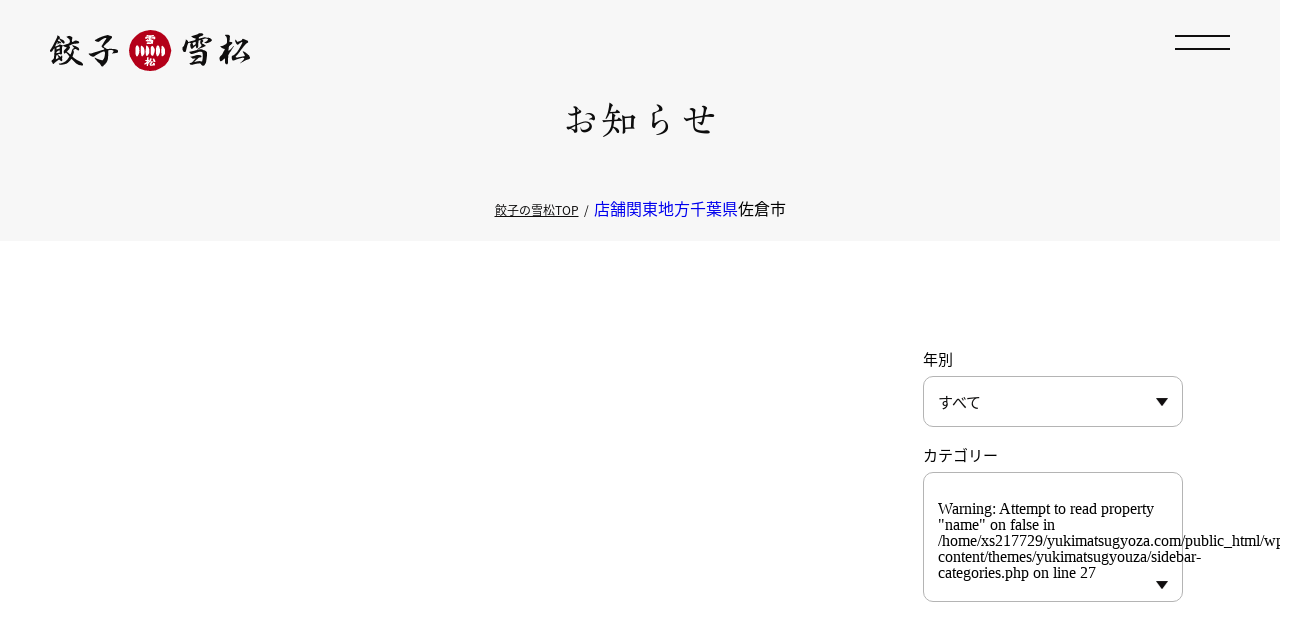

--- FILE ---
content_type: text/html; charset=UTF-8
request_url: https://www.yukimatsugyoza.com/area/%E4%BD%90%E5%80%89%E5%B8%82/
body_size: 17997
content:
<!DOCTYPE html>
<html lang="ja">
<head>
  <meta charset="UTF-8">
  <meta http-equiv="X-UA-Compatible" content="IE=edge">
    <meta name="viewport" content="width=device-width, initial-scale=1.0">
  <meta name="description" content="">
  <meta property="og:type" content="website">
  <meta property="og:url" content="https://www.yukimatsugyoza.com/">
  <meta property="og:image" content="https://www.yukimatsugyoza.com/wp-content/themes/yukimatsugyouza/assets/img/img_ogp.png">
  <meta property="og:site_name" content="【公式】餃子の雪松 創業昭和十五年 群馬水上の名店">
  <meta property="og:title" content="">
  <meta property="og:description" content="">
  <title>佐倉市 - 【公式】餃子の雪松【公式】餃子の雪松</title>
  <link rel="icon" href="https://www.yukimatsugyoza.com/wp-content/themes/yukimatsugyouza/assets/img/favicon.ico">
  <!-- Google Tag Manager -->
  <script>(function(w,d,s,l,i){w[l]=w[l]||[];w[l].push({'gtm.start':
  new Date().getTime(),event:'gtm.js'});var f=d.getElementsByTagName(s)[0],
  j=d.createElement(s),dl=l!='dataLayer'?'&l='+l:'';j.async=true;j.src=
  'https://www.googletagmanager.com/gtm.js?id='+i+dl;f.parentNode.insertBefore(j,f);
  })(window,document,'script','dataLayer','GTM-WTGTRWCV');</script>
  <!-- End Google Tag Manager -->
  
		<!-- All in One SEO 4.9.3 - aioseo.com -->
	<meta name="robots" content="max-image-preview:large" />
	<link rel="canonical" href="https://www.yukimatsugyoza.com/area/%e4%bd%90%e5%80%89%e5%b8%82/" />
	<meta name="generator" content="All in One SEO (AIOSEO) 4.9.3" />
		<script type="application/ld+json" class="aioseo-schema">
			{"@context":"https:\/\/schema.org","@graph":[{"@type":"BreadcrumbList","@id":"https:\/\/www.yukimatsugyoza.com\/area\/%E4%BD%90%E5%80%89%E5%B8%82\/#breadcrumblist","itemListElement":[{"@type":"ListItem","@id":"https:\/\/www.yukimatsugyoza.com#listItem","position":1,"name":"\u30db\u30fc\u30e0","item":"https:\/\/www.yukimatsugyoza.com","nextItem":{"@type":"ListItem","@id":"https:\/\/www.yukimatsugyoza.com\/area\/%e9%96%a2%e6%9d%b1%e5%9c%b0%e6%96%b9\/#listItem","name":"\u95a2\u6771\u5730\u65b9"}},{"@type":"ListItem","@id":"https:\/\/www.yukimatsugyoza.com\/area\/%e9%96%a2%e6%9d%b1%e5%9c%b0%e6%96%b9\/#listItem","position":2,"name":"\u95a2\u6771\u5730\u65b9","item":"https:\/\/www.yukimatsugyoza.com\/area\/%e9%96%a2%e6%9d%b1%e5%9c%b0%e6%96%b9\/","nextItem":{"@type":"ListItem","@id":"https:\/\/www.yukimatsugyoza.com\/area\/%e5%8d%83%e8%91%89%e7%9c%8c\/#listItem","name":"\u5343\u8449\u770c"},"previousItem":{"@type":"ListItem","@id":"https:\/\/www.yukimatsugyoza.com#listItem","name":"\u30db\u30fc\u30e0"}},{"@type":"ListItem","@id":"https:\/\/www.yukimatsugyoza.com\/area\/%e5%8d%83%e8%91%89%e7%9c%8c\/#listItem","position":3,"name":"\u5343\u8449\u770c","item":"https:\/\/www.yukimatsugyoza.com\/area\/%e5%8d%83%e8%91%89%e7%9c%8c\/","nextItem":{"@type":"ListItem","@id":"https:\/\/www.yukimatsugyoza.com\/area\/%e4%bd%90%e5%80%89%e5%b8%82\/#listItem","name":"\u4f50\u5009\u5e02"},"previousItem":{"@type":"ListItem","@id":"https:\/\/www.yukimatsugyoza.com\/area\/%e9%96%a2%e6%9d%b1%e5%9c%b0%e6%96%b9\/#listItem","name":"\u95a2\u6771\u5730\u65b9"}},{"@type":"ListItem","@id":"https:\/\/www.yukimatsugyoza.com\/area\/%e4%bd%90%e5%80%89%e5%b8%82\/#listItem","position":4,"name":"\u4f50\u5009\u5e02","previousItem":{"@type":"ListItem","@id":"https:\/\/www.yukimatsugyoza.com\/area\/%e5%8d%83%e8%91%89%e7%9c%8c\/#listItem","name":"\u5343\u8449\u770c"}}]},{"@type":"CollectionPage","@id":"https:\/\/www.yukimatsugyoza.com\/area\/%E4%BD%90%E5%80%89%E5%B8%82\/#collectionpage","url":"https:\/\/www.yukimatsugyoza.com\/area\/%E4%BD%90%E5%80%89%E5%B8%82\/","name":"\u4f50\u5009\u5e02 - \u3010\u516c\u5f0f\u3011\u9903\u5b50\u306e\u96ea\u677e","inLanguage":"ja","isPartOf":{"@id":"https:\/\/www.yukimatsugyoza.com\/#website"},"breadcrumb":{"@id":"https:\/\/www.yukimatsugyoza.com\/area\/%E4%BD%90%E5%80%89%E5%B8%82\/#breadcrumblist"}},{"@type":"Organization","@id":"https:\/\/www.yukimatsugyoza.com\/#organization","name":"\u3010\u516c\u5f0f\u3011\u9903\u5b50\u306e\u96ea\u677e","description":"\u5275\u696d\u662d\u548c\u5341\u4e94\u5e74\u3001\u4e09\u4ee3\u7d9a\u304f\u3053\u306e\u5e97\u306f\u77e5\u308b\u4eba\u305e\u77e5\u308b\u9903\u5b50\u306e\u540d\u5e97\u3001\u300c\u9903\u5b50\u306e\u96ea\u677e\u300d\u3002\u305d\u306e\u79d8\u4f1d\u306e\u5473\u3092\u305d\u306e\u307e\u307e\u306b\u300c\u96ea\u677e\u300d\u306e\u79d8\u4f1d\u306e\u5473\u3092\u7d99\u627f\u3057\u305f\u306e\u304c\u9903\u5b50\u5c02\u9580\u5e97\u300c\u9903\u5b50\u306e\u96ea\u677e\u300d\u3067\u3059\u3002\u304a\u6301\u3061\u5e30\u308a\u9903\u5b5036\u500b\u5165\u308a1,000\u5186\uff01","url":"https:\/\/www.yukimatsugyoza.com\/"},{"@type":"WebSite","@id":"https:\/\/www.yukimatsugyoza.com\/#website","url":"https:\/\/www.yukimatsugyoza.com\/","name":"\u3010\u516c\u5f0f\u3011\u9903\u5b50\u306e\u96ea\u677e","description":"\u5275\u696d\u662d\u548c\u5341\u4e94\u5e74\u3001\u4e09\u4ee3\u7d9a\u304f\u3053\u306e\u5e97\u306f\u77e5\u308b\u4eba\u305e\u77e5\u308b\u9903\u5b50\u306e\u540d\u5e97\u3001\u300c\u9903\u5b50\u306e\u96ea\u677e\u300d\u3002\u305d\u306e\u79d8\u4f1d\u306e\u5473\u3092\u305d\u306e\u307e\u307e\u306b\u300c\u96ea\u677e\u300d\u306e\u79d8\u4f1d\u306e\u5473\u3092\u7d99\u627f\u3057\u305f\u306e\u304c\u9903\u5b50\u5c02\u9580\u5e97\u300c\u9903\u5b50\u306e\u96ea\u677e\u300d\u3067\u3059\u3002\u304a\u6301\u3061\u5e30\u308a\u9903\u5b5036\u500b\u5165\u308a1,000\u5186\uff01","inLanguage":"ja","publisher":{"@id":"https:\/\/www.yukimatsugyoza.com\/#organization"}}]}
		</script>
		<!-- All in One SEO -->

<link rel='dns-prefetch' href='//kohimoto.com' />
<link rel='dns-prefetch' href='//cdnjs.cloudflare.com' />
<link rel="alternate" type="application/rss+xml" title="【公式】餃子の雪松 &raquo; 佐倉市 エリア のフィード" href="https://www.yukimatsugyoza.com/area/%e4%bd%90%e5%80%89%e5%b8%82/feed/" />
<style id='wp-emoji-styles-inline-css' type='text/css'>

	img.wp-smiley, img.emoji {
		display: inline !important;
		border: none !important;
		box-shadow: none !important;
		height: 1em !important;
		width: 1em !important;
		margin: 0 0.07em !important;
		vertical-align: -0.1em !important;
		background: none !important;
		padding: 0 !important;
	}
/*# sourceURL=wp-emoji-styles-inline-css */
</style>
<style id='wp-block-library-inline-css' type='text/css'>
:root{--wp-block-synced-color:#7a00df;--wp-block-synced-color--rgb:122,0,223;--wp-bound-block-color:var(--wp-block-synced-color);--wp-editor-canvas-background:#ddd;--wp-admin-theme-color:#007cba;--wp-admin-theme-color--rgb:0,124,186;--wp-admin-theme-color-darker-10:#006ba1;--wp-admin-theme-color-darker-10--rgb:0,107,160.5;--wp-admin-theme-color-darker-20:#005a87;--wp-admin-theme-color-darker-20--rgb:0,90,135;--wp-admin-border-width-focus:2px}@media (min-resolution:192dpi){:root{--wp-admin-border-width-focus:1.5px}}.wp-element-button{cursor:pointer}:root .has-very-light-gray-background-color{background-color:#eee}:root .has-very-dark-gray-background-color{background-color:#313131}:root .has-very-light-gray-color{color:#eee}:root .has-very-dark-gray-color{color:#313131}:root .has-vivid-green-cyan-to-vivid-cyan-blue-gradient-background{background:linear-gradient(135deg,#00d084,#0693e3)}:root .has-purple-crush-gradient-background{background:linear-gradient(135deg,#34e2e4,#4721fb 50%,#ab1dfe)}:root .has-hazy-dawn-gradient-background{background:linear-gradient(135deg,#faaca8,#dad0ec)}:root .has-subdued-olive-gradient-background{background:linear-gradient(135deg,#fafae1,#67a671)}:root .has-atomic-cream-gradient-background{background:linear-gradient(135deg,#fdd79a,#004a59)}:root .has-nightshade-gradient-background{background:linear-gradient(135deg,#330968,#31cdcf)}:root .has-midnight-gradient-background{background:linear-gradient(135deg,#020381,#2874fc)}:root{--wp--preset--font-size--normal:16px;--wp--preset--font-size--huge:42px}.has-regular-font-size{font-size:1em}.has-larger-font-size{font-size:2.625em}.has-normal-font-size{font-size:var(--wp--preset--font-size--normal)}.has-huge-font-size{font-size:var(--wp--preset--font-size--huge)}.has-text-align-center{text-align:center}.has-text-align-left{text-align:left}.has-text-align-right{text-align:right}.has-fit-text{white-space:nowrap!important}#end-resizable-editor-section{display:none}.aligncenter{clear:both}.items-justified-left{justify-content:flex-start}.items-justified-center{justify-content:center}.items-justified-right{justify-content:flex-end}.items-justified-space-between{justify-content:space-between}.screen-reader-text{border:0;clip-path:inset(50%);height:1px;margin:-1px;overflow:hidden;padding:0;position:absolute;width:1px;word-wrap:normal!important}.screen-reader-text:focus{background-color:#ddd;clip-path:none;color:#444;display:block;font-size:1em;height:auto;left:5px;line-height:normal;padding:15px 23px 14px;text-decoration:none;top:5px;width:auto;z-index:100000}html :where(.has-border-color){border-style:solid}html :where([style*=border-top-color]){border-top-style:solid}html :where([style*=border-right-color]){border-right-style:solid}html :where([style*=border-bottom-color]){border-bottom-style:solid}html :where([style*=border-left-color]){border-left-style:solid}html :where([style*=border-width]){border-style:solid}html :where([style*=border-top-width]){border-top-style:solid}html :where([style*=border-right-width]){border-right-style:solid}html :where([style*=border-bottom-width]){border-bottom-style:solid}html :where([style*=border-left-width]){border-left-style:solid}html :where(img[class*=wp-image-]){height:auto;max-width:100%}:where(figure){margin:0 0 1em}html :where(.is-position-sticky){--wp-admin--admin-bar--position-offset:var(--wp-admin--admin-bar--height,0px)}@media screen and (max-width:600px){html :where(.is-position-sticky){--wp-admin--admin-bar--position-offset:0px}}

/*# sourceURL=wp-block-library-inline-css */
</style><style id='global-styles-inline-css' type='text/css'>
:root{--wp--preset--aspect-ratio--square: 1;--wp--preset--aspect-ratio--4-3: 4/3;--wp--preset--aspect-ratio--3-4: 3/4;--wp--preset--aspect-ratio--3-2: 3/2;--wp--preset--aspect-ratio--2-3: 2/3;--wp--preset--aspect-ratio--16-9: 16/9;--wp--preset--aspect-ratio--9-16: 9/16;--wp--preset--color--black: #000000;--wp--preset--color--cyan-bluish-gray: #abb8c3;--wp--preset--color--white: #ffffff;--wp--preset--color--pale-pink: #f78da7;--wp--preset--color--vivid-red: #cf2e2e;--wp--preset--color--luminous-vivid-orange: #ff6900;--wp--preset--color--luminous-vivid-amber: #fcb900;--wp--preset--color--light-green-cyan: #7bdcb5;--wp--preset--color--vivid-green-cyan: #00d084;--wp--preset--color--pale-cyan-blue: #8ed1fc;--wp--preset--color--vivid-cyan-blue: #0693e3;--wp--preset--color--vivid-purple: #9b51e0;--wp--preset--gradient--vivid-cyan-blue-to-vivid-purple: linear-gradient(135deg,rgb(6,147,227) 0%,rgb(155,81,224) 100%);--wp--preset--gradient--light-green-cyan-to-vivid-green-cyan: linear-gradient(135deg,rgb(122,220,180) 0%,rgb(0,208,130) 100%);--wp--preset--gradient--luminous-vivid-amber-to-luminous-vivid-orange: linear-gradient(135deg,rgb(252,185,0) 0%,rgb(255,105,0) 100%);--wp--preset--gradient--luminous-vivid-orange-to-vivid-red: linear-gradient(135deg,rgb(255,105,0) 0%,rgb(207,46,46) 100%);--wp--preset--gradient--very-light-gray-to-cyan-bluish-gray: linear-gradient(135deg,rgb(238,238,238) 0%,rgb(169,184,195) 100%);--wp--preset--gradient--cool-to-warm-spectrum: linear-gradient(135deg,rgb(74,234,220) 0%,rgb(151,120,209) 20%,rgb(207,42,186) 40%,rgb(238,44,130) 60%,rgb(251,105,98) 80%,rgb(254,248,76) 100%);--wp--preset--gradient--blush-light-purple: linear-gradient(135deg,rgb(255,206,236) 0%,rgb(152,150,240) 100%);--wp--preset--gradient--blush-bordeaux: linear-gradient(135deg,rgb(254,205,165) 0%,rgb(254,45,45) 50%,rgb(107,0,62) 100%);--wp--preset--gradient--luminous-dusk: linear-gradient(135deg,rgb(255,203,112) 0%,rgb(199,81,192) 50%,rgb(65,88,208) 100%);--wp--preset--gradient--pale-ocean: linear-gradient(135deg,rgb(255,245,203) 0%,rgb(182,227,212) 50%,rgb(51,167,181) 100%);--wp--preset--gradient--electric-grass: linear-gradient(135deg,rgb(202,248,128) 0%,rgb(113,206,126) 100%);--wp--preset--gradient--midnight: linear-gradient(135deg,rgb(2,3,129) 0%,rgb(40,116,252) 100%);--wp--preset--font-size--small: 13px;--wp--preset--font-size--medium: 20px;--wp--preset--font-size--large: 36px;--wp--preset--font-size--x-large: 42px;--wp--preset--spacing--20: 0.44rem;--wp--preset--spacing--30: 0.67rem;--wp--preset--spacing--40: 1rem;--wp--preset--spacing--50: 1.5rem;--wp--preset--spacing--60: 2.25rem;--wp--preset--spacing--70: 3.38rem;--wp--preset--spacing--80: 5.06rem;--wp--preset--shadow--natural: 6px 6px 9px rgba(0, 0, 0, 0.2);--wp--preset--shadow--deep: 12px 12px 50px rgba(0, 0, 0, 0.4);--wp--preset--shadow--sharp: 6px 6px 0px rgba(0, 0, 0, 0.2);--wp--preset--shadow--outlined: 6px 6px 0px -3px rgb(255, 255, 255), 6px 6px rgb(0, 0, 0);--wp--preset--shadow--crisp: 6px 6px 0px rgb(0, 0, 0);}:where(.is-layout-flex){gap: 0.5em;}:where(.is-layout-grid){gap: 0.5em;}body .is-layout-flex{display: flex;}.is-layout-flex{flex-wrap: wrap;align-items: center;}.is-layout-flex > :is(*, div){margin: 0;}body .is-layout-grid{display: grid;}.is-layout-grid > :is(*, div){margin: 0;}:where(.wp-block-columns.is-layout-flex){gap: 2em;}:where(.wp-block-columns.is-layout-grid){gap: 2em;}:where(.wp-block-post-template.is-layout-flex){gap: 1.25em;}:where(.wp-block-post-template.is-layout-grid){gap: 1.25em;}.has-black-color{color: var(--wp--preset--color--black) !important;}.has-cyan-bluish-gray-color{color: var(--wp--preset--color--cyan-bluish-gray) !important;}.has-white-color{color: var(--wp--preset--color--white) !important;}.has-pale-pink-color{color: var(--wp--preset--color--pale-pink) !important;}.has-vivid-red-color{color: var(--wp--preset--color--vivid-red) !important;}.has-luminous-vivid-orange-color{color: var(--wp--preset--color--luminous-vivid-orange) !important;}.has-luminous-vivid-amber-color{color: var(--wp--preset--color--luminous-vivid-amber) !important;}.has-light-green-cyan-color{color: var(--wp--preset--color--light-green-cyan) !important;}.has-vivid-green-cyan-color{color: var(--wp--preset--color--vivid-green-cyan) !important;}.has-pale-cyan-blue-color{color: var(--wp--preset--color--pale-cyan-blue) !important;}.has-vivid-cyan-blue-color{color: var(--wp--preset--color--vivid-cyan-blue) !important;}.has-vivid-purple-color{color: var(--wp--preset--color--vivid-purple) !important;}.has-black-background-color{background-color: var(--wp--preset--color--black) !important;}.has-cyan-bluish-gray-background-color{background-color: var(--wp--preset--color--cyan-bluish-gray) !important;}.has-white-background-color{background-color: var(--wp--preset--color--white) !important;}.has-pale-pink-background-color{background-color: var(--wp--preset--color--pale-pink) !important;}.has-vivid-red-background-color{background-color: var(--wp--preset--color--vivid-red) !important;}.has-luminous-vivid-orange-background-color{background-color: var(--wp--preset--color--luminous-vivid-orange) !important;}.has-luminous-vivid-amber-background-color{background-color: var(--wp--preset--color--luminous-vivid-amber) !important;}.has-light-green-cyan-background-color{background-color: var(--wp--preset--color--light-green-cyan) !important;}.has-vivid-green-cyan-background-color{background-color: var(--wp--preset--color--vivid-green-cyan) !important;}.has-pale-cyan-blue-background-color{background-color: var(--wp--preset--color--pale-cyan-blue) !important;}.has-vivid-cyan-blue-background-color{background-color: var(--wp--preset--color--vivid-cyan-blue) !important;}.has-vivid-purple-background-color{background-color: var(--wp--preset--color--vivid-purple) !important;}.has-black-border-color{border-color: var(--wp--preset--color--black) !important;}.has-cyan-bluish-gray-border-color{border-color: var(--wp--preset--color--cyan-bluish-gray) !important;}.has-white-border-color{border-color: var(--wp--preset--color--white) !important;}.has-pale-pink-border-color{border-color: var(--wp--preset--color--pale-pink) !important;}.has-vivid-red-border-color{border-color: var(--wp--preset--color--vivid-red) !important;}.has-luminous-vivid-orange-border-color{border-color: var(--wp--preset--color--luminous-vivid-orange) !important;}.has-luminous-vivid-amber-border-color{border-color: var(--wp--preset--color--luminous-vivid-amber) !important;}.has-light-green-cyan-border-color{border-color: var(--wp--preset--color--light-green-cyan) !important;}.has-vivid-green-cyan-border-color{border-color: var(--wp--preset--color--vivid-green-cyan) !important;}.has-pale-cyan-blue-border-color{border-color: var(--wp--preset--color--pale-cyan-blue) !important;}.has-vivid-cyan-blue-border-color{border-color: var(--wp--preset--color--vivid-cyan-blue) !important;}.has-vivid-purple-border-color{border-color: var(--wp--preset--color--vivid-purple) !important;}.has-vivid-cyan-blue-to-vivid-purple-gradient-background{background: var(--wp--preset--gradient--vivid-cyan-blue-to-vivid-purple) !important;}.has-light-green-cyan-to-vivid-green-cyan-gradient-background{background: var(--wp--preset--gradient--light-green-cyan-to-vivid-green-cyan) !important;}.has-luminous-vivid-amber-to-luminous-vivid-orange-gradient-background{background: var(--wp--preset--gradient--luminous-vivid-amber-to-luminous-vivid-orange) !important;}.has-luminous-vivid-orange-to-vivid-red-gradient-background{background: var(--wp--preset--gradient--luminous-vivid-orange-to-vivid-red) !important;}.has-very-light-gray-to-cyan-bluish-gray-gradient-background{background: var(--wp--preset--gradient--very-light-gray-to-cyan-bluish-gray) !important;}.has-cool-to-warm-spectrum-gradient-background{background: var(--wp--preset--gradient--cool-to-warm-spectrum) !important;}.has-blush-light-purple-gradient-background{background: var(--wp--preset--gradient--blush-light-purple) !important;}.has-blush-bordeaux-gradient-background{background: var(--wp--preset--gradient--blush-bordeaux) !important;}.has-luminous-dusk-gradient-background{background: var(--wp--preset--gradient--luminous-dusk) !important;}.has-pale-ocean-gradient-background{background: var(--wp--preset--gradient--pale-ocean) !important;}.has-electric-grass-gradient-background{background: var(--wp--preset--gradient--electric-grass) !important;}.has-midnight-gradient-background{background: var(--wp--preset--gradient--midnight) !important;}.has-small-font-size{font-size: var(--wp--preset--font-size--small) !important;}.has-medium-font-size{font-size: var(--wp--preset--font-size--medium) !important;}.has-large-font-size{font-size: var(--wp--preset--font-size--large) !important;}.has-x-large-font-size{font-size: var(--wp--preset--font-size--x-large) !important;}
/*# sourceURL=global-styles-inline-css */
</style>

<style id='classic-theme-styles-inline-css' type='text/css'>
/*! This file is auto-generated */
.wp-block-button__link{color:#fff;background-color:#32373c;border-radius:9999px;box-shadow:none;text-decoration:none;padding:calc(.667em + 2px) calc(1.333em + 2px);font-size:1.125em}.wp-block-file__button{background:#32373c;color:#fff;text-decoration:none}
/*# sourceURL=/wp-includes/css/classic-themes.min.css */
</style>
<link rel='stylesheet' id='yukimatsu-reset-css' href='https://cdnjs.cloudflare.com/ajax/libs/meyer-reset/2.0/reset.css?ver=1.0.0' type='text/css' media='all' />
<link rel='stylesheet' id='yukimatsu-common-css' href='https://www.yukimatsugyoza.com/wp-content/themes/yukimatsugyouza/assets/css/common.css?ver=1.0.0' type='text/css' media='all' />
<link rel='stylesheet' id='yukimatsu-all-css' href='https://www.yukimatsugyoza.com/wp-content/themes/yukimatsugyouza/assets/css/all.min.css?ver=1.0.0' type='text/css' media='all' />
<link rel='stylesheet' id='yukimatsu-colorbox-css' href='https://www.yukimatsugyoza.com/wp-content/themes/yukimatsugyouza/assets/css/colorbox.css?ver=1.0.0' type='text/css' media='all' />
<link rel='stylesheet' id='yukimatsu-childPage-css' href='https://www.yukimatsugyoza.com/wp-content/themes/yukimatsugyouza/assets/css/sub.css?ver=1.0.0' type='text/css' media='all' />
<link rel='stylesheet' id='yukimatsu-contact-css' href='https://www.yukimatsugyoza.com/wp-content/themes/yukimatsugyouza/assets/css/contact.css?ver=1.0.0' type='text/css' media='all' />
<link rel='stylesheet' id='yukimatsu-user-css' href='https://www.yukimatsugyoza.com/wp-content/themes/yukimatsugyouza/assets/css/user.css?ver=1.0.0' type='text/css' media='all' />
<script type="text/javascript" src="https://www.yukimatsugyoza.com/wp-includes/js/jquery/jquery.min.js?ver=3.7.1" id="jquery-core-js"></script>
<script type="text/javascript" src="https://www.yukimatsugyoza.com/wp-includes/js/jquery/jquery-migrate.min.js?ver=3.4.1" id="jquery-migrate-js"></script>
<link rel="https://api.w.org/" href="https://www.yukimatsugyoza.com/wp-json/" /><link rel="alternate" title="JSON" type="application/json" href="https://www.yukimatsugyoza.com/wp-json/wp/v2/area/1647" /><link rel="EditURI" type="application/rsd+xml" title="RSD" href="https://www.yukimatsugyoza.com/xmlrpc.php?rsd" />
<meta name="generator" content="WordPress 6.9" />
</head>

<body class="archive tax-area term-1647 wp-theme-yukimatsugyouza">
  <!-- Google Tag Manager (noscript) -->
<noscript><iframe src="https://www.googletagmanager.com/ns.html?id=GTM-WTGTRWCV"
height="0" width="0" style="display:none;visibility:hidden"></iframe></noscript>
<!-- End Google Tag Manager (noscript) -->  <header class="header sub">
  <div class="headerLogo">
    <a class="headerLogo__link bk" href="https://www.yukimatsugyoza.com">
      <!-- <img class="toggleImg" src="https://www.yukimatsugyoza.com/wp-content/themes/yukimatsugyouza/assets/img/ttl_logo.svg" alt=""> -->
      <svg xmlns="http://www.w3.org/2000/svg" viewBox="0 0 559.96 115.95">
        <defs>
          <style>
            .cls-1{fill:#0f0e0e;}
            .cls-2{fill:#b40019;}
            .cls-3{fill:#fff;}
          </style>
        </defs>
          <g id="レイヤー_2" data-name="レイヤー 2"><g id="レイヤー_1-2" data-name="レイヤー 1">
            <path class="cls-1" d="M380.59,26.83c.5.6.7.6,2.2,1,.9.6,3.6,3.6,3.7,4.4.2,1.5.2,1.7,1,1.7a5.94,5.94,0,0,0,3.2-.9,13.14,13.14,0,0,1,3.6-1.4l7.7-1.7c.2,0,4.2-1.6,4.6-1.8a2,2,0,0,0,1.1-2.1c0-2.6-.3-2.6-2.9-2.7-4.8-.2-7.5-3.7-9.51-6.11l.1-.2c2.3,0,2.5,0,3.4-.3l7.51-2.4a62.64,62.64,0,0,0,8.91-3.2c.4-.2,2-2.1,2.2-2.1s1,.3,1.1.3c.8,0,4.7-.3,5-.3s5.6.8,5.6,3c0,3-.8,3.3-3,4.2l-7.2,2.9a3.31,3.31,0,0,0-2.3,2.9c0,1.3,0,2.4.8,2.4.3,0,5.6-1.5,6.2-1.6,4.4-1.1,7.21-2.2,10.31-2.2.6,0,5.31,1.1,5.7,1.2s2.8-.3,3.3-.3a16.59,16.59,0,0,1,9.31,4.6c1.2,1.3.9,3.2.8,4.3-1.3.9-3.2,2.7-4.6,3.5a40,40,0,0,1-9.11,3.4c-.9,0-5-.1-6.1-.8l-1.6-.1-.3-.4,2.2-.8c.7-1,.9-1.2,3.2-2.1,1.8-.8,5.7-5.3,5.7-6.2a5.81,5.81,0,0,0-.2-.9,14.44,14.44,0,0,0-6.9-2.2c-1.2,0-6.21,2.3-7.31,2.5-1.6.4-1.7.6-1.7.9,0,.6.2.7,1.7,1.9a3.53,3.53,0,0,1,1.3,2.7,12.07,12.07,0,0,0-3.2,3.8c-.7,1.1-.8,1.2-.8,1.5,0,.8,1.2,1.4,5.1,3.1.2.1,4.2,2.7,4.5,2.9a3.34,3.34,0,0,1,.6,1.8c0,.7-.3.9-.9,1s-3,1.3-3.5,1.4-2.8,1.6-3.3,1.9c-.9.4-5,1.5-5.81,1.8l-.2.2c-.5.2-5.2,2.2-6.4,2.7a25.29,25.29,0,0,1-4.7,1.6c.5-.8.7-.9,2-1.8l6.71-4.4c1.9-1.2,5.2-4.9,5.2-6.2,0-.4-.3-.7-2.6-3.2,0,0-1.5-3.7-1.5-5.1,0-1,1.2-5.81,1.2-6a.68.68,0,0,0-.6-.7c-.1,0-5.31,1.2-5.41,3.2L415,44.22v2.5c0,.4-1.3,3.7-1.8,4a17.35,17.35,0,0,1-2.4.9c-1.3,0-2.7-6.2-3.2-7.2h-.4a47.21,47.21,0,0,0-5,5c-.4.5-3.6,3.7-4.2,3.7-2.8,0-2.8,0-3.6-2a22.83,22.83,0,0,1-1.6-6.51c0-.3.1-1.3.1-1.4,0-.4-.2-1.8-.2-2.1a1.38,1.38,0,0,1,.4-.9c.9-1.1,1-1.2,1-1.9,0-1.3-.1-2-4.5-2-2.3,0-2.6.9-3.6,3.4s-1.4,3.5-3.4,11.42c-.4,1.4-1.6,7.7-2.1,8.9a7,7,0,0,1-1.2,1.9l-.6-.2a3.28,3.28,0,0,1-1.4.9c-3.1-.5-3.1-.6-5.1-4.2-1-1.9-1.3-2.4-1.3-5.7,0-1,0-3.4.6-4.3.5-.4,2.6-2.4,3.1-2.9a61.78,61.78,0,0,0,3.1-7.91c.4-1.2,2.1-6.41,2.3-7.41a2.56,2.56,0,0,0,.1-1.5,3.3,3.3,0,0,0,.3-1.7Zm12,34.33,6.7-1.4a132.67,132.67,0,0,0,13.31-3.6c.3-.1,7-1.7,9.11-1.7,3.7,0,7,1.8,8.71,2.7a11.19,11.19,0,0,1,2.3.4,21.64,21.64,0,0,1,2.6,1.5c1.8.5,2,.9,3.8,3.9.7,1.2.8,1.3.8,1.7s-.3,2.6-.3,3a58.62,58.62,0,0,1-.3,7,10.67,10.67,0,0,0-.2,1.7l-1.1,8c-.5,3.6-1,7.31-1.6,8.31a41.48,41.48,0,0,1-2.8,5,7,7,0,0,1-.6,1.4c-.9,1.8-3.1,1.9-5.11,1.9s-4.6-2.8-5.1-4-1.2-2.7-4.3-2.7c-.6,0-2.3.4-3.4.5l-6.8.9-9.51,2.6a9.87,9.87,0,0,1-2.8.4c-2.6,0-5.6-3.1-5.6-3.8s2.8-1.6,3.8-1.9c2-.5,2.3-.7,4.9-2.8l1.8-1.5c.2-.3.9-1.7,1.1-2,3.2-3.5,3.6-3.9,4.8-5.1.3-.2.4-.7.5-1l-.3-.3a44.38,44.38,0,0,1-6.41.8c-1.1,0-1.4-.2-3.7-2.4-.9-.8-1.2-1-3.8-2.3-.2-.1-.6-.4-.8-.5v-.2l3.9-.5,8.71-2.3c1-.3,5-1.6,5.91-1.9a40.36,40.36,0,0,1,5.7-.5,28.77,28.77,0,0,1,5.7,1.4c.3.1,2.1,2.5,2.1,3.5,0,1.8-4.1,2.4-6.71,2.7a2.8,2.8,0,0,0-2.4,1.5c-1.1,1.5-1.7,1.5-5.1,4.6l-6,5.5-.1.3.2.3h.3l8.5-1.6c3.5-.7,3.9-.8,5-.8s5.41,1,6.31,1.1c1.8-.7,2-.8,2.1-1.6L427.82,77l.1-1.6c.3-4.8-.1-5.3-.9-10.21-.2-1.5-.6-3.8-6.3-3.8a18.91,18.91,0,0,0-4.8.6,69.36,69.36,0,0,1-6.91,2.6l-8.81,2.6a12.81,12.81,0,0,1-4.1.8c-3.6,0-6.41-5.6-6.41-5.8l.2-.4Zm6.3-24.43c0,.7,1.4,3.5,1.4,4.1,0,.4-.2,1.9-.2,2.2,0,.7.7.9,1.1.9,1.3,0,6.71-2.9,6.71-5.6,0-.9,0-4.3-.4-4.9-.8.1-7.9,2.5-8.6,3.3Z"/>
            <path class="cls-1" d="M512.62,49.45c0,.1-3.4,5.3-4.4,7-.1.2-1.1,1.5-1.2,1.8-.3.4-1.3,2.6-1.6,3s-1.5,1.6-1.7,1.8c-.5.7-2.2,4.4-2.6,5-.3.4-1.6,2.2-1.8,2.6a4.88,4.88,0,0,0-.4,1.4l-.4,16-.1,2.3c-.2,4.6-.7,5.1-2,6.6H496l-.2-.3c-2.5.3-3.3.3-4.6-1.9a9,9,0,0,1-1.4-5.6l.2-8.61v-.5c-1.3.9-2.6,1.9-3.8,2.9a38.2,38.2,0,0,1-3.7,3.5c-.4.3-3.9,2.2-5.3,2.2-1.2,0-2.6-6.4-2.6-9.3,0-.7,1-3.91,2-4.7a23.44,23.44,0,0,0,4.1-3.8,13.75,13.75,0,0,0,1.5-2.3l6.4-12.12a3.4,3.4,0,0,0,.6-1.8c0-1.2-.4-1.2-4.3-2a34.82,34.82,0,0,1-4.3-2.2c-.1,0-3.6-3.8-3.6-4.3s.4-1.1.7-1.1a2.31,2.31,0,0,1,1.3.6c2,.1,6.2-1.5,6.81-1.9,5.3-2.9,9.61-5.2,9.61-7.9l.1-9.71a14.58,14.58,0,0,0-1.2-5.6c-.2-.2-.4-1.5-.6-1.7a3.87,3.87,0,0,1-1-.8v-.5a27.7,27.7,0,0,1-2.7-2,.9.9,0,0,1-.3-.7c0-1.2,1.2-1.2,1.8-1.2.3-.3.4-.4.7-.4a3,3,0,0,1,.9.3,1.52,1.52,0,0,1,.8-.4c4.4,0,4.7,0,8.31,1.7a33.44,33.44,0,0,1,1.6,3.3c0,.5-.2,2.6-.2,3.1a32.75,32.75,0,0,1-.6,6.7c-.1.5-.7,4.8-.7,4.91,0,.3.2,1.1.9,1.1.1,0,3.4-.4,3.5-.4,1.4,0,4.2,2.3,4.2,2.8,0,2.1-8.81,8.81-9.41,9.41-1,1.1-1.8,12.91-1.8,12.91l.3.3c1.2-.5,1.5-.8,2.8-2.4l1.6-.9,7.71-8,2.5-2.7h.3C515.12,45.94,514.82,46.34,512.62,49.45ZM558.37,82c-.2.1-9.11,3-10.71,3.8s-9,4.9-10.52,5.81c-.6.3-3,1.9-3.5,2.1-.9.2-1.4.3-2.5.5a24.3,24.3,0,0,0,4.3-3.3c.7-.6,3.7-3.4,4.3-4,1-1.3,4-4.7,4-6.41,0-1.9-3.4-1.9-4.1-1.9a9,9,0,0,0-2,.2l-8.4,2.1-.7.2-8,2.9c-1,.4-5.81,2.4-6.21,2.6l-1.7-.2a1.13,1.13,0,0,1-.6.2c-1.6,0-3.5-6.61-3.5-9.51,0-.2.3-3.9,2.4-4.4l1-.7c.1.1.3.4.5.4a22.38,22.38,0,0,0,6.51-5.21,18.33,18.33,0,0,0,5.51-5.91l5.1-7.9,5.4-9.91c.4-.8,2.8-5.2,2.9-5.4a9.77,9.77,0,0,0,.7-2.7,1.28,1.28,0,0,0-1.16-1.4h-.14c-1.3,0-6.4,3.7-7.2,4.5a21.91,21.91,0,0,1-2.6,2.5,7.85,7.85,0,0,1-1.6.7c-2.9,0-4.2-2.9-5.2-5.1-.3-.6-1.7-3.4-1.9-4-.2-1.5-.3-3.8-.3-4.3a5.48,5.48,0,0,1,.3-1.5,16.32,16.32,0,0,1,3.8,3.8c1.1,2.5,1.1,2.6,2.5,2.6,2.7,0,11.51-3.9,11.71-4.1.5-.4,1.6-3.1,2-3.5a2,2,0,0,1,1.6-.6A4.44,4.44,0,0,1,543,26c1.2.3,6,2.5,7,2.9,3,1.2,3.3,1.3,4,2.5.6.2.7.4.8,1l-.3.7c.2.2.6.6.6.8,0,.9-1.1,1.8-2.4,2.8h-.6l-.4.4c-1.6.5-1.8.6-2.3,1.2l-7.71,9c-.5.7-2.9,3.8-3.2,4.2l-5.7,7.6c-.4.5-1.6,2.7-2,3.1-.5.7-3.4,4.3-4,5-.8,1-2.2,2.8-2.3,2.8a16,16,0,0,0-3.4,3.8l-.5.3a2.7,2.7,0,0,1-.7.9c-.3,1.2,1.1,2.9,2.8,2.9a30.76,30.76,0,0,0,3.7-.4l8.21-1.8c1.5-.3,8.11-1.2,9.3-1.7.5,0,1.6-.1,1.6-.9,0-2.6-3.4-8-5.1-9.9l-.7-2a.94.94,0,0,1,.9-.9c2.2,0,5,2.6,7,3.4a3.89,3.89,0,0,1,2,1.6,20.21,20.21,0,0,0,2.9,2.3c.6.6,5,4.6,5,4.7.5,1.1,2.5,5.2,2.5,6.1A5.78,5.78,0,0,1,558.37,82Z"/>
            <path class="cls-1" d="M22,30.81c1,.3,6,1.5,6.51,2.1s2.1,2.2,2.8,3.1c.1.1.1.2.1.4,0,1.2-1.7,1.3-2.4,1.3H25.1c-1,.5-5.31,3.1-6.31,3.4.5-.7,3.1-3.9,3.1-4.7a1.5,1.5,0,0,0-1.5-1.5h-.1a1.32,1.32,0,0,0-.8.3c-1.7,3.6-4.8,10.21-4.8,10.81a.87.87,0,0,0,.7.6c.8,0,8.21-3.2,8.51-3.5,2-1.9,2.3-2,3.2-2,2.1,0,5.61,1.3,7.21,2a5.22,5.22,0,0,0,1.6.4c.2,0,13.81-4.4,14.41-4.6,1.3-.5,5.4-1.9,5.4-6.3,0-3.3-1.5-6.51-1.9-6.81-6.2-5-6.9-5.5-7.6-6.7,2.8-1.3,5.7-2.6,8.2-2.6,1.4,0,8.31,3,8.31,5.9,0,.1-1.6,6.71-1.6,8,0,1.5.6,3.5,2.1,3.5.6,0,6.61-4.2,8.11-4.2,3.3,0,10.51,2.3,10.51,4.7,0,1.5-2.2,3.8-3.9,3.8-.7,0-12.41.9-13.61,1.4-1.6.7-10.41,4.6-10.61,4.9a.85.85,0,0,0-.3.5c0,.5,2.2,2,2.5,2.4a2,2,0,0,1,.3.8c0,1.1-1.4,4.6-3.5,7-4.7,5.3-5.2,5.8-5.91,6.6a21.63,21.63,0,0,1,5.41,3.5c.8.7,4.2,4,4.8,4,1.2,0,4.1-10,5.2-13.81.4-1.2,4.8-4.8,5.6-5.6-4.1-2.8-4.5-3.4-5.9-7.81.9.7,1.8,1,10.21,3.7a73.56,73.56,0,0,1,7.4,4.4,7.12,7.12,0,0,1,2.2,5.11c0,1.8-.9,2.6-2.4,2.6a2.33,2.33,0,0,1-1.4-.4c-1.9-1.3-5.3-3.7-5.6-3.7-2.8,0-7.2,2-7.2,2.8,0,.4,1.7,4.9,1.7,5.8,0,1.9-3.8,11.91-3.8,12.81,0,.5,7.8,6.91,11.51,9,1.9,1,10.4,5.2,12.11,6.2,2.7,1.7,5.9,4.71,5.9,8.31a1.59,1.59,0,0,1-1.48,1.7H91c-1.2,0-8.91-.6-12-2.2a47.77,47.77,0,0,1-9-6.3c-7-7.21-7.81-8-10.11-10.21C56.13,86.54,51,93,46.72,94.85,39.91,97.75,30,98.55,29,98.55a5.73,5.73,0,0,1-4.9-3c0-.8,4.5-.4,5.3-.7,5.41-1.7,15.22-4.7,19.82-12.11.8-1.3,4.91-7.51,4.91-7.91,0-1.2-8.91-10.71-9.41-10.71-.9,0-1.8.8-4.1,3.1a8.34,8.34,0,0,1-2.5-5.6,7.13,7.13,0,0,1,2.3-5.2c5-5.11,5.6-5.71,6.7-7.71a5.88,5.88,0,0,1-3.9-.6c-5.6-2.6-5.7-2.6-8.11-4.5a4.4,4.4,0,0,1,.4,1.1c0,.5-1.3,2.6-1.4,3.1-.5,1.4-.6,10-.6,12,0,1.7,0,6.5-.2,7.3-.5,2.2-1.8,2.5-2.3,2.5-.8,0-3.8-2-4.3-2-.8,0-4.8,2.1-5.8,2.4,2,.7,2.7,1.2,8.31,5.61.1,0,.2.1.3.1a2.44,2.44,0,0,0,1.4-1.2c.4-.7,1.5-2.6,2-2.6.7,0,1.5,1.5,1.5,3.1,0,.8-.7,6-.7,6.2a4.36,4.36,0,0,0,.9,2.2c-.1,2.1-.3,4.8-2.3,4.8a4,4,0,0,1-2-.8c-.4-.3-4.7-3.7-4.91-3.7-.9,0-11.71,8.5-12.71,9.31-.5.4-2,3.1-2.6,3.1-2.4,0-3.3-2.6-3.8-4-.3-.7-2-3.1-2-3.6,0-1,.5-2.7.9-2.9a60.5,60.5,0,0,0,5.1-4.2c1.4-3.1,2.3-22.53,2.3-24.73a18.92,18.92,0,0,0-.7-5.5c-1,1.4-5.1,8.11-6.2,9.31a5.48,5.48,0,0,1-3.2,1.3c-2.5,0-2.5-2-2.5-4.2,0-1,.2-1.3,2.1-3.1.3-.3,5.61-9.31,6.31-10.81,2.7-5.81,5.1-10.41,9.31-19,2.3-4.6,2.5-5.1,2.5-5.81,0-.3-.2-1.9-.2-2.2,0-.7,1-1,1.4-1,2,0,6.5,3.4,6.5,4.7,0,.6-.9,1.7-1.4,2.3,0,1.7,9.91,5.2,11.51,6.7A21.79,21.79,0,0,1,41,34c0,.3-1.1,3.61-1.3,4.11s-.7.5-.9.5c-1.3,0-2.7-1.31-4.5-3.11a58.78,58.78,0,0,1-6.94-7.68c-1.3-1.8-1.5-2-2.3-3C23.79,26.61,23.59,27,22,30.81Zm2,47c0-.9-2.7-7.1-4.1-7.1-.8.3-2.3,1.1-2.4,2-.2,1.8-1.2,9-1.3,10.21,4.9-2.1,7.8-3.4,7.8-5.11Zm2-13.61c.9-.1,1-.2,1-1.4V59c.1-.6.1-1.5-.7-1.5-.3,0-8.51,2.7-8.51,6.41,0,.5.2,1.5.8,1.7C21.29,65,23.09,64.74,26,64.24ZM18.38,55c4.7-1.7,5.31-1.9,7.51-2,1.3,0,1.3-2.3,1.3-3.6s-.5-2.8-1.3-2.8c-.3,0-6.2,3-7.91,3.8a6.7,6.7,0,0,0,0,2Z"/>
            <path class="cls-1" d="M190.26,62.74c-.3.3-1.7,1.4-1.9,1.6a6.7,6.7,0,0,1-1.8.5c-.2,0-1.5-.2-1.6-.2-.5,0-2.5.9-2.9.9a10.34,10.34,0,0,0-3.5.4c-.8.1-3.5.5-4.2.5a1.17,1.17,0,0,1-.7-.2v-.3c.3-.5,2.4-2.5,2.8-3a6.69,6.69,0,0,0,1.4-3.1,4,4,0,0,0-.4-1.4c-2.9-1.7-3-1.7-7.81-1.7-5.51,0-6.91.7-6.91,2.6,0,.6.3,3.9.3,4.1,0,1.2.2,6.5.2,7.61,0,.7-.8,3.9-.8,4.6a40.73,40.73,0,0,1-.7,8.1c-.1.9-2.5,7-4.4,9.21a29.64,29.64,0,0,1-3.1,3.7c-.4.5-3.2,2.9-3.7,3.5-1.3,1.8-2.3,3.2-4.1,3.2-2.3,0-3.3-1.8-5.8-6.6-.9-1.6-8.11-7.51-8.41-7.91a32.3,32.3,0,0,0-3.6-4.4,20,20,0,0,1-3.8-5.41c0-.3.2-.8,1-.8s4.4,2.2,5.1,2.61a53.13,53.13,0,0,0,14.82,4.69c1.89,0,3-.3,6-6.8,1.6-3.6,2-9.31,2-13.32,0-1.8-.11-4.8-2.4-4.8-3.1,0-9.51,3.2-12.62,4.91s-10,5.6-11.51,6.71c-4,3-4.4,3.4-5.9,3.4-5.51,0-13.12-6.11-13.12-8.41,0-.6.4-1.3,1-1.3.4,0,2.5.6,2.9.6a12.61,12.61,0,0,0,4.1-.5l6.21-1.9,1.4-.6,11.31-3.4.8-.3,7.51-2.3c1.2-.4,7.61-2,8-2.2a1.27,1.27,0,0,0,.5-1c0-2.3-3-3.7-5.81-5-.9-.4-1.8-3.7-1.8-3.8s3.2-5.1,3.7-6c4.6-7.81,6.41-10.41,7.21-11.52,1.2-1.7,2.5-3.6,2.5-4.3,0-1.2-1.1-1.2-1.5-1.2-5.91,0-14.82,7.21-18,9.81a5.55,5.55,0,0,1-3.7,1.3c-3.7,0-9.11-3.3-9.11-4.4,0-.7.3-.8,3.8-2.7,10.31-5.5,10.71-5.7,20.62-9.31l8.11-2.1a17.84,17.84,0,0,1,2.7-.7c2.9,0,3.3.3,4.7,1,.8.4,6.51,1.8,7.31,2.5a3.65,3.65,0,0,1,1.1,2.5c0,1.7-3.4,5.3-6.71,8.81-.3.4-1.6,2.4-1.9,2.7-1.4,1.4-9.51,7.9-10.91,9.71-.7.9-4.3,4.9-4.3,5.4a2.41,2.41,0,0,0,.7,1.3c.6.3,3,1.8,3.5,2.1.9.5,4.7,2.9,5.51,3.4,1.3,0,6.8-.6,7.9-.6,5.41,0,12.42.2,18.82,2,4.3,1.2,4.3,4.5,4.3,6.51C190.66,62.24,190.66,62.44,190.26,62.74Z"/>
            <path class="cls-2" d="M337.79,50.12l-1.8-7s0-.1-2.46-6.87c-1.18-3.27-2.44-6.76-2.52-6.94s-4.38-6.37-4.43-6.43c-2-2.85-4.18-6-4.33-6.14s-6.17-4.88-6.23-4.93c-2.8-2.16-5.8-4.48-6-4.6s-7.34-2.79-7.41-2.81c-3.36-1.24-6.84-2.5-7-2.56S288,.85,288,.85c-3.47-.41-7.2-.84-7.42-.85h0c-.44,0-7.61,1.29-7.68,1.3l-7.17,1.3c-.19,0-5.26,1.95-7,2.62-3.17,1.2-6.72,2.55-6.93,2.65s-6.11,4.78-6.17,4.83l-5.64,4.53c-.14.13-4.86,5.33-5.06,5.55-2.33,2.56-4.88,5.39-5,5.59s-2.48,5.5-3.26,7.3c-.29.68-2.86,6.65-2.94,6.88s-1.3,7.65-1.31,7.72c-.57,3.51-1.18,7.27-1.19,7.49,0,.37,1,7.85,1,7.92.5,3.58,1,7.34,1.09,7.6.1.43,3.69,7.08,3.73,7.15l.45.83,3,5.57c.05.09,4,6.1,4,6.16,1.9,2.91,4,6.09,4.13,6.28s6,5.1,6.11,5.14c2.75,2.26,5.73,4.7,6,4.85s5.8,2,7.69,2.67l7.09,2.32c.23.06,6.83.8,7.58.89,3.54.39,7.17.8,7.36.81h.28l7.32-.8c3.4-.37,7.22-.79,7.46-.84.4-.08,7.15-3.22,7.22-3.26l6.57-3.06c.13-.07,4.39-2.79,6.31-4,3-1.92,6.17-4,6.37-4.11.35-.27,4.92-6.31,5-6.37,2.13-2.83,4.42-5.87,4.54-6.06S334,80,334.05,80l2.37-6.88c0-.14,1.61-7.21,1.62-7.28.44-2,1.67-7.69,1.6-8.17S338.67,53.54,337.79,50.12Z"/>
            <path class="cls-3" d="M311.9,67.2a20.71,20.71,0,0,0-.1-2.61c-.08-.69-.18-1.83-.21-2.53a19.55,19.55,0,0,1,0-2.54c.07-.7.11-1.85.1-2.55a23.79,23.79,0,0,1,.11-2.53c.07-.7.13-1.84.13-2.54s0-1.85.08-2.55.16-1.83.24-2.51a3.26,3.26,0,0,1,1.06-1.94c.5-.39,1.52-.15,2.25.54s1.77,1.6,2.3,2a9.05,9.05,0,0,1,1.61,1.88,14.92,14.92,0,0,1,1.05,2.26c.23.66.61,1.66.85,2.23A8.05,8.05,0,0,1,322,56c.06.61.16,1.62.23,2.23a13.58,13.58,0,0,1,0,2.21,12,12,0,0,0,0,2.24,7.2,7.2,0,0,1-.11,2.22c-.14.6-.34,1.59-.46,2.19a5.23,5.23,0,0,1-.91,2c-.39.48-1.12,1.3-1.61,1.81s-1.3,1.37-1.79,1.91a5.67,5.67,0,0,1-2.16,1.38,2.69,2.69,0,0,1-2-.13,2.45,2.45,0,0,1-.83-1.69c0-.63-.15-1.75-.26-2.49A18.45,18.45,0,0,1,311.9,67.2Z"/>
            <path class="cls-3" d="M301.7,43.48a3.56,3.56,0,0,1,2.47.92,9.2,9.2,0,0,1,1.23,2.07c.24.62.66,1.62.93,2.21a12.91,12.91,0,0,1,.72,2.26c.13.64.37,1.69.53,2.32a10.49,10.49,0,0,1,.25,2.56,14.64,14.64,0,0,0,.18,2.8,10.5,10.5,0,0,1,0,2.8c-.12.77-.38,2-.57,2.76s-.57,2-.84,2.69a16.84,16.84,0,0,1-1.2,2.54L304,71.84a9.36,9.36,0,0,1-1.82,2.1,2,2,0,0,1-2.13.26,4.53,4.53,0,0,1-1.49-2l-1-2.7a10.63,10.63,0,0,1-.56-2.8c0-.79-.1-2-.16-2.75s-.2-1.89-.28-2.61a20.65,20.65,0,0,1-.13-2.61c0-.73.1-1.9.17-2.62s.15-1.9.16-2.63a10,10,0,0,1,.39-2.43c.2-.61.5-1.61.67-2.22a15,15,0,0,1,.83-2.14c.29-.57.7-1.52.93-2.12A2.34,2.34,0,0,1,301.7,43.48Z"/>
            <path class="cls-3" d="M254.92,67.33c-.12-.84-.35-2.09-.51-2.77a10.52,10.52,0,0,1-.21-2.51,16.63,16.63,0,0,0-.08-2.54,12.69,12.69,0,0,1,0-2.54,12,12,0,0,0,0-2.54,12.08,12.08,0,0,1,0-2.55,23.91,23.91,0,0,0,.19-2.54c0-.7.09-2.1.18-3.11s.78-1.78,1.55-1.7a5,5,0,0,1,2.42,1.07c.56.51,1.43,1.31,1.93,1.79a9.11,9.11,0,0,1,1.51,2c.33.61.84,1.62,1.13,2.25a10.78,10.78,0,0,1,.73,2.23,20.54,20.54,0,0,0,.57,2.18,7.71,7.71,0,0,1,.35,2.19,17,17,0,0,0,.15,2.25,9.32,9.32,0,0,1,0,2.24c-.07.61-.18,1.61-.24,2.23a12.43,12.43,0,0,1-.46,2.18,7.92,7.92,0,0,1-1,1.94c-.39.49-1,1.3-1.4,1.8a21.38,21.38,0,0,1-1.55,1.74c-.47.45-1.2,1.19-1.63,1.64s-1,.53-1.3.17-.77-1.08-1.07-1.57a8.42,8.42,0,0,1-.8-2.44C255.25,69.55,255,68.17,254.92,67.33Z"/>
            <path class="cls-3" d="M244.18,43.49a3.15,3.15,0,0,1,2.37,1,18.75,18.75,0,0,1,1.24,2.06c.3.59.8,1.55,1.11,2.13a14.77,14.77,0,0,1,.93,2.21,8.18,8.18,0,0,1,.26,2.36,15,15,0,0,0,.1,2.6,18.73,18.73,0,0,1,.1,2.8c0,.77-.14,2-.2,2.78s-.2,2-.32,2.76a10.61,10.61,0,0,1-.83,2.65,27,27,0,0,0-1.08,2.61,9.32,9.32,0,0,1-1.33,2.44c-.47.61-1.3,1.63-1.84,2.26a1.61,1.61,0,0,1-2.12.32,5.86,5.86,0,0,1-1.68-2.17c-.3-.73-.72-2-.94-2.71a24.67,24.67,0,0,1-.56-2.82c-.1-.78-.2-2-.22-2.74s-.08-1.92-.12-2.64a13.55,13.55,0,0,1,.14-2.62,18.88,18.88,0,0,0,.22-2.61c0-.72.05-1.9.1-2.63s0-1.66,0-2.49a6.11,6.11,0,0,1,.35-2.28c.24-.6.59-1.61.78-2.25a6.83,6.83,0,0,1,1.12-2A3.78,3.78,0,0,1,244.18,43.49Z"/>
            <path class="cls-3" d="M288.09,72.7a4.46,4.46,0,0,1-2.58-.17,5.51,5.51,0,0,1-2-1.63,12.14,12.14,0,0,1-1.19-2.36A9.5,9.5,0,0,1,282,66c0-.7,0-1.86.06-2.56s0-1.85,0-2.56,0-1.86,0-2.56a22,22,0,0,1,.27-2.56,8.26,8.26,0,0,0,0-2.53,15.88,15.88,0,0,1-.2-2.49,6.23,6.23,0,0,1,.57-2.32,13,13,0,0,1,1.34-2,7,7,0,0,1,1.92-1.5,1.64,1.64,0,0,1,1.92.48c.44.58,1.2,1.63,1.67,2.34s1.19,1.73,1.58,2.28a11.32,11.32,0,0,1,1.16,2.1c.25.61.6,1.65.78,2.3a8.33,8.33,0,0,1,.24,2.43c-.05.68-.1,1.83-.1,2.55a8.73,8.73,0,0,1-.49,2.53,22.77,22.77,0,0,0-.76,2.52,11,11,0,0,1-.92,2.44,12.94,12.94,0,0,0-.94,2.24,15.74,15.74,0,0,0-.44,2.17A2,2,0,0,1,288.09,72.7Z"/>
            <path class="cls-3" d="M271.13,44A5.3,5.3,0,0,1,273,45.26a19.27,19.27,0,0,1,1.67,2.06c.49.74.94,1.5,1.36,2.28a26.17,26.17,0,0,1,1,2.43,15.84,15.84,0,0,1,.94,5c0,.7.07,1.85.12,2.55s.09,1.85.09,2.55a10.8,10.8,0,0,1-.36,2.53c-.2.68-.56,1.73-.8,2.33a9.11,9.11,0,0,1-1.17,2c-.41.5-1.08,1.32-1.5,1.8A22.48,22.48,0,0,0,273,72.7a2.55,2.55,0,0,1-1.9,1,1.8,1.8,0,0,1-1.63-1.33c-.21-.74-.58-1.94-.83-2.66A19.64,19.64,0,0,1,268,67.2c-.11-.81-.19-1.62-.22-2.43s-.09-1.77-.15-2.45a22.08,22.08,0,0,1,0-2.44,14.19,14.19,0,0,1,.39-2.42,9.35,9.35,0,0,0,.29-2.41,18.05,18.05,0,0,1,.13-2.44c.09-.67.19-1.82.22-2.56s.1-2,.14-2.7a6.76,6.76,0,0,1,.73-2.49A1.59,1.59,0,0,1,271.13,44Z"/>
            <path class="cls-3" d="M267.89,85a1.63,1.63,0,0,0-1.2,1.49,1.16,1.16,0,0,0,1,1.29h.05a13,13,0,0,1,2.06.22,1.54,1.54,0,0,1,1.14,1,1.81,1.81,0,0,1-.81,1.53,23.77,23.77,0,0,0-1.85,1.56,12.92,12.92,0,0,1-1.58,1.27l-1.46.94-1.37.9c-.36.23-.33,1,.07,1.75s1.14,1.16,1.64,1a16.82,16.82,0,0,0,1.7-.84c.44-.24,1.14-.66,1.56-.93l1.47-.93c.39-.24.69,0,.66.46s0,1.31,0,1.8a15,15,0,0,1-.05,1.77,11,11,0,0,0,0,1.72.9.9,0,0,0,.9.82c.44,0,1.2,0,1.67,0a1.11,1.11,0,0,0,1-1c.1-.57.2-1.52.24-2.1s.1-1.43.14-1.88.1-1.14.12-1.53.64-.64,1.36-.56A1.58,1.58,0,0,0,278,94a14.13,14.13,0,0,0,.51-1.68,1.16,1.16,0,0,0-.6-1.23,8.09,8.09,0,0,0-1.75-.62,1.07,1.07,0,0,1-.68-1.35v0c.16-.64.57-1.16.92-1.16s.47.38.26.86.16,1.07.82,1.34,1.7.74,2.3,1.06a1,1,0,0,0,1.45-.31,17.34,17.34,0,0,1,.82-1.75c.25-.47.63-1.26.85-1.75a9.34,9.34,0,0,0,.55-1.87,6,6,0,0,1,.67-1.83,17.23,17.23,0,0,0,.92-1.82.77.77,0,0,0-.27-1,.85.85,0,0,0-.24-.09,14.38,14.38,0,0,1-1.72-.42,9.27,9.27,0,0,0-1.65-.33,1.47,1.47,0,0,0-1.28.83,8.62,8.62,0,0,0-.62,1.9,7.36,7.36,0,0,1-.68,1.89,19.22,19.22,0,0,0-.86,1.91c-.2.56-.28.46-.18-.22a1.05,1.05,0,0,0-.77-1.28l-.11,0a1,1,0,0,1-1-1.08v0c.05-.57.11-1.48.15-2s.11-1.42.18-1.95.15-1.44.19-2a1,1,0,0,0-1-1h-.06c-.63,0-1.65,0-2.27,0a1.06,1.06,0,0,0-1.07,1,16.37,16.37,0,0,1-.06,2c-.06.54-.15,1.42-.19,2s-.13,1.39-.17,1.88a1.21,1.21,0,0,1-1.2.94A21,21,0,0,0,267.89,85Z"/>
            <path class="cls-3" d="M287.41,82.81a1.19,1.19,0,0,1,.69-1.36c.56-.28,1.46-.74,2-1a1.1,1.1,0,0,1,1.5.41c.28.51.7,1.38.93,1.92a20.38,20.38,0,0,0,1,1.93,19.17,19.17,0,0,1,1,1.92c.24.54.67,1.42,1,2a.7.7,0,0,1-.11,1,.73.73,0,0,1-.31.14,16.65,16.65,0,0,0-1.87.52,13.44,13.44,0,0,1-1.86.5A1.13,1.13,0,0,1,290,90c-.17-.51-.44-1.35-.6-1.87s-.42-1.35-.6-1.83-.49-1.26-.7-1.73S287.59,83.28,287.41,82.81Z"/>
            <path class="cls-3" d="M283.6,88.58a1.46,1.46,0,0,1,1.69-.7,18.37,18.37,0,0,0,2.29.6c.65.12.95.63.66,1.12s-.78,1.27-1.1,1.73-.82,1.2-1.11,1.67-.82,1.22-1.16,1.66l-1.24,1.61c-.34.44-.58.9-.52,1s.5.19,1,.17a12.57,12.57,0,0,0,1.73-.21,10.2,10.2,0,0,1,1.75-.2.94.94,0,0,0,.82-1,.09.09,0,0,1,0,0c-.05-.59-.12-1.54-.16-2.11a.83.83,0,0,1,.76-1c.46,0,1.25,0,1.73,0a14.31,14.31,0,0,1,1.73.08,1.22,1.22,0,0,1,1,1,11.09,11.09,0,0,1,.11,1.73,13.33,13.33,0,0,0,.1,1.79,13,13,0,0,1,.12,1.77,1.15,1.15,0,0,1-.88,1,13.07,13.07,0,0,1-1.77.15,12.51,12.51,0,0,0-1.83.13c-.5.07-1.33.14-1.83.16l-1.83.09c-.5,0-1.47.12-2.14.2s-1.78.15-2.44.15-1.27-.35-1.34-.79-.23-1.08-.38-1.61-.39-1.19-.56-1.64a1.83,1.83,0,0,1,.28-1.57c.32-.4.83-1.07,1.13-1.47s.78-1.09,1.05-1.52.79-1.25,1.16-1.82S283.28,89.16,283.6,88.58Z"/>
            <path class="cls-3" d="M283.79,18.66c-.55,0-1.05-.17-1.11-.37s.39-.42,1-.49l2.16-.3,2.14-.36a19.19,19.19,0,0,1,2.14-.24c.59,0,1-.68.9-1.46s-.63-1.4-1.2-1.38-1.47.1-2,.17l-2,.3-2,.33a8.27,8.27,0,0,1-2.05,0,10,10,0,0,0-2.05-.05,17,17,0,0,1-2,.06,15.38,15.38,0,0,1-2-.23,15.48,15.48,0,0,0-2-.2l-2-.07a1.08,1.08,0,0,0-1.14.77c-.09.45-.22,1.16-.29,1.59a1,1,0,0,0,.64,1,4.91,4.91,0,0,0,1.66.2l1.78-.12a17.82,17.82,0,0,1,1.79,0c.5,0,.9.22.9.42s-.45.34-1,.32a14.8,14.8,0,0,0-2,.07,16.33,16.33,0,0,1-2,.09c-.55,0-1.43,0-2,0s-1.4.1-1.9.13a1.44,1.44,0,0,0-1.18,1,13,13,0,0,0-.35,1.94,13.68,13.68,0,0,1-.31,1.9.94.94,0,0,0,.78,1.09H267l2.26.4a1.23,1.23,0,0,0,1.42-.74,10.7,10.7,0,0,1,.62-1.75,2.33,2.33,0,0,1,1.73-1c.74-.08,1,0,.62.19a.78.78,0,0,0-.28,1.06l.07.1,1,1.51a1.35,1.35,0,0,0,1.47.36c.56-.19.87-.67.68-1.09s-.5-1.09-.71-1.5.13-.78.75-.82,1,.35.94.87a7.76,7.76,0,0,0-.12,1.8,8.08,8.08,0,0,1-.13,1.77c-.1.5.16.93.59.94s.16.13-.57.26-1.75.34-2.26.47-.71.07-.44-.14a.83.83,0,0,0,0-1.07c-.3-.49-.57-1-.82-1.5a.85.85,0,0,0-1.15-.34l-.1.07a.9.9,0,0,0-.45,1.2c.23.36.58,1,.77,1.35s-.06.68-.56.68a6.14,6.14,0,0,0-1.81.31,9.18,9.18,0,0,1-1.78.41,1,1,0,0,0-.9.95,17.34,17.34,0,0,0,.08,1.75,1.06,1.06,0,0,0,1.09.88c.55,0,1.45-.07,2-.12a12.24,12.24,0,0,0,2-.37,9,9,0,0,1,2-.29,9.11,9.11,0,0,0,2-.29,7.51,7.51,0,0,1,2-.22c.56,0,1.47,0,2,0s1.42-.07,1.93-.11.9.21.86.54a1.21,1.21,0,0,1-1,.78,7.71,7.71,0,0,1-1.92,0,6.72,6.72,0,0,0-1.95.1,5.89,5.89,0,0,1-1.92.08,7.55,7.55,0,0,0-1.9,0,9.26,9.26,0,0,1-2,0c-.56-.06-.93.27-.81.73a4.27,4.27,0,0,1,.07,1.63c-.09.43.33.71.93.62a13.24,13.24,0,0,1,2.18-.15h2.18c.6,0,1.59-.07,2.18-.14a9.58,9.58,0,0,1,2.14,0c.57.09,1,.32,1,.52s-.42.39-.89.44-1.29.15-1.81.25a12.6,12.6,0,0,1-1.93.18l-2.14,0c-.64,0-1.69,0-2.33,0a23.7,23.7,0,0,1-2.38,0c-.66,0-1.12.3-1,.77a11.29,11.29,0,0,1,.18,1.63.88.88,0,0,0,.95.78h1.94c.55,0,1.44,0,2-.08s1.43-.09,2-.11,1.44,0,2,0a16.53,16.53,0,0,0,2,0c.54,0,1.44-.12,2-.14a18.94,18.94,0,0,0,2-.23,10.76,10.76,0,0,1,2.05-.14.82.82,0,0,0,.91-.74.65.65,0,0,0,0-.24,7.05,7.05,0,0,1,0-2,15.76,15.76,0,0,0,.21-1.94c0-.53.05-1.47.09-2.09a20.56,20.56,0,0,0,0-2.22,1.55,1.55,0,0,0-.8-1.31l-1.46-.42c-.42-.12-1.18-.3-1.7-.42a15.86,15.86,0,0,0-1.81-.29,1.32,1.32,0,0,1-1.07-1,5.63,5.63,0,0,1,0-1.92,17.54,17.54,0,0,0,.24-1.93,1,1,0,0,1,.79-1,14.88,14.88,0,0,1,1.49,0c.4,0,.51.25.25.53a1.31,1.31,0,0,0,.06,1.41A8.56,8.56,0,0,0,286,25.05a1.28,1.28,0,0,0,1.54.08.89.89,0,0,0,.28-1.23l-.06-.08a8.28,8.28,0,0,1-1-1.45c-.19-.4.29-.8,1.07-.9a1.15,1.15,0,0,1,1.36.89,1,1,0,0,1,0,.24c0,.72,0,1.84,0,2.49s.38,1.17.85,1.15l1.76-.11,1.83-.18a1.27,1.27,0,0,0,1-1.29c0-.65,0-1.71-.07-2.35a17.7,17.7,0,0,1,0-2.3,1.05,1.05,0,0,0-.85-1.21h0c-.54,0-1.43-.12-2-.18s-1.44-.11-2-.12h-2c-.55,0-1.45,0-2,.1S284.34,18.67,283.79,18.66Z"/>
            <path class="cls-3" d="M283.16,24.13a.78.78,0,0,0-.35,1,.82.82,0,0,0,.11.17l1.2,1.37a1,1,0,0,0,1.4.07.87.87,0,0,0,.27-1.2l0-.06c-.31-.35-.83-.92-1.16-1.27A1.2,1.2,0,0,0,283.16,24.13Z"/>
          </g>
        </g>
      </svg>
    </a>
  </div>

  <div class="hamburger bk">
    <span></span>
    <span></span>
  </div>
  
  <div class="globalMenu__bg"></div>
  <nav class="globalMenu">
  <div class="globalMenuBtn"><img src="https://www.yukimatsugyoza.com/wp-content/themes/yukimatsugyouza/assets/img/ico_close.png" alt=""></div>
  <ul class="globalMenuList">
    <li class="globalMenuListItems"><a href="https://www.yukimatsugyoza.com/story/">雪松の想い</a></li>
    <li class="globalMenuListItems"><a href="https://www.yukimatsugyoza.com/quality/">品質へのこだわり</a></li>
    <li class="globalMenuListItems"><a href="https://www.yukimatsugyoza.com/news/">お知らせ</a></li>
    <li class="globalMenuListItems"><a href="https://www.yukimatsugyoza.com/sauce-arrange/">雪松餃子のたれアレンジ</a></li>
    <li class="globalMenuListItems"><a href="https://www.yukimatsugyoza.com/arange-recipe/">雪松餃子のアレンジレシピ</a></li>
    <li class="globalMenuListItems"><a href="https://www.yukimatsugyoza.com/allergie/">アレルギー表示・原材料</a></li>
    <li class="globalMenuListItems"><a href="https://www.yukimatsugyoza.com/howto/">雪松のご利用方法</a><span class="plus"></span>
      <ul class="globalMenuChild">
        <li class="globalMenuChildItems"><a href="https://www.yukimatsugyoza.com/howto/cooking/">おいしい餃子の焼き方</a></li>
        <li class="globalMenuChildItems"><a href="https://www.yukimatsugyoza.com/howto/buy/">無人店舗での購入方法</a></li>
        <li class="globalMenuChildItems"><a href="https://www.yukimatsugyoza.com/howto/online/">お取り寄せでの購入方法</a></li>
      </ul>
    </li>
    <li class="globalMenuListItems"><a href="https://www.yukimatsugyoza.com/about/">餃子の雪松について</a><span class="plus"></span>
      <ul class="globalMenuChild">
        <li class="globalMenuChildItems"><a href="https://yesinc.co.jp/" target="_blank"><i class="fa-solid fa-arrow-up-right-from-square"></i>&nbsp;&nbsp;会社概要</a></li>
        <li class="globalMenuChildItems"><a href="https://www.yukimatsugyoza.com/about/recruit/">採用情報</a></li>
        <li class="globalMenuChildItems"><a href="https://www.yukimatsugyoza.com/about/privacy/">プライバシーポリシー</a></li>
        <li class="globalMenuChildItems"><a href="https://www.yukimatsugyoza.com/about/faq/">よくある質問</a></li>
        <li class="globalMenuChildItems"><a href="https://www.yukimatsugyoza.com/contact/">お問い合わせ</a></li>
      </ul>
    </li>
  </ul>
  <ul class="globalBtn">
    <li class="globalBtnItems"><a class="cart" href="https://shop.yukimatsugyoza.com/" target="_blank">お取り寄せ</a></li>
    <li class="globalBtnItems"><a class="map" href="https://www.yukimatsugyoza.com/store/">店舗検索</a></li>
  </ul>
</nav></header>
  <section class="head news">
    <h1 class="head__ttl"><img src="https://www.yukimatsugyoza.com/wp-content/themes/yukimatsugyouza/assets/img/ttl_news.png" alt="" ></h1>
    <div class="breadcrumbs Breadcrumb" typeof="BreadcrumbList" vocab="https://schema.org/">
    <span property="itemListElement" typeof="ListItem" class="BreadcrumbItems"><a property="item" typeof="WebPage" title="Go to 【公式】餃子の雪松." href="https://www.yukimatsugyoza.com" class="home" ><span property="name">餃子の雪松TOP</span></a><meta property="position" content="1"></span><span property="itemListElement" typeof="ListItem"><a property="item" typeof="WebPage" title="Go to 店舗." href="https://www.yukimatsugyoza.com/store/" class="archive post-store-archive" ><span property="name">店舗</span></a><meta property="position" content="2"></span><span property="itemListElement" typeof="ListItem"><a property="item" typeof="WebPage" title="Go to the 関東地方 エリア archives." href="https://www.yukimatsugyoza.com/area/%e9%96%a2%e6%9d%b1%e5%9c%b0%e6%96%b9/" class="taxonomy area" ><span property="name">関東地方</span></a><meta property="position" content="3"></span><span property="itemListElement" typeof="ListItem"><a property="item" typeof="WebPage" title="Go to the 千葉県 エリア archives." href="https://www.yukimatsugyoza.com/area/%e5%8d%83%e8%91%89%e7%9c%8c/" class="taxonomy area" ><span property="name">千葉県</span></a><meta property="position" content="4"></span><span property="itemListElement" typeof="ListItem"><span property="name">佐倉市</span><meta property="position" content="5"></span>    </div>
  </section>

  <article class="news">
    <div class="subInner pt">
      <div class="newsContainer">
        <section class="newsSidebar">
          <p class="newsSidebar__ttl">年別</p>
<div class="newsSidebarItems">

     <div class="newsSidebarBtn">
 	<p class="newsSidebarBtn__txt">	<a href="https://www.yukimatsugyoza.com/news/" aria-current="page">すべて</a></p>  <span></span>
  </div>
  <ul class="newsSideBarList">
		<li><a href="https://www.yukimatsugyoza.com/2023/" aria-current="page">2023</a></li>		<li><a href="https://www.yukimatsugyoza.com/	2022/" aria-current="page">	2022</a></li>		<li><a href="https://www.yukimatsugyoza.com/	2021/" aria-current="page">	2021</a></li>		<li><a href="https://www.yukimatsugyoza.com/	2020/" aria-current="page">	2020</a></li>		<li><a href="https://www.yukimatsugyoza.com/	2019/" aria-current="page">	2019</a></li>  </ul>
</div>
          <p class="newsSidebar__ttl">カテゴリー</p>
<div class="newsSidebarItems">

	<br />
<b>Warning</b>:  Attempt to read property "name" on false in <b>/home/xs217729/yukimatsugyoza.com/public_html/wp-content/themes/yukimatsugyouza/sidebar-categories.php</b> on line <b>27</b><br />
  <div class="newsSidebarBtn">
  <p class="newsSidebarBtn__txt"><a href="https://www.yukimatsugyoza.com/category/%E4%BD%90%E5%80%89%E5%B8%82"></a></p>

    <span></span>
  </div>
	<ul class="newsSideBarList">
				<li><a href="https://www.yukimatsugyoza.com/news">すべて</a></li>
				<li><a href="https://www.yukimatsugyoza.com/category/news">ニュース</a></li>				<li><a href="https://www.yukimatsugyoza.com/category/media">メディア情報</a></li>  </ul>
</div>
        </section>
  
        <section class="newsContents">
                </section>
      </div>
          </div>
  </article>


  <footer class="footer" data-midnight="black">
  <div class="inner">
    <div class="footerInfoContainer">
      <ul class="footerInfo">
        <li class="footerInfoItems"><a href="https://yesinc.co.jp/" target="_blank"><i class="fa-solid fa-arrow-up-right-from-square"></i>&nbsp;&nbsp;会社概要</a></li>
        <li class="footerInfoItems"><a href="https://www.yukimatsugyoza.com/about/recruit/">採用情報</a></li>
        <li class="footerInfoItems"><a href="https://www.yukimatsugyoza.com/about/privacy/">プライバシーポリシー</a></li>
      </ul>
      <ul class="footerContact">
        <li class="footerContactItems"><a href="https://www.yukimatsugyoza.com/about/faq/">よくある質問</a></li>
        <li class="footerContactItems"><a href="https://www.yukimatsugyoza.com/contact/">お問い合わせ</a></li>
      </ul>
      <div class="footerSns">
        <a class="footerSns__link" href="https://www.facebook.com/pages/category/Food---Beverage/餃子の雪松-102703004809707/" target="_blank"><img class="toggleImg" src="https://www.yukimatsugyoza.com/wp-content/themes/yukimatsugyouza/assets/img/ico_fb_sp.png" alt="facebook"></a>
        <a class="footerSns__link" href="https://twitter.com/yukimatsu_gyoza" target="_blank"><img class="toggleImg" src="https://www.yukimatsugyoza.com/wp-content/themes/yukimatsugyouza/assets/img/ico_tw_sp.png" alt="twitter"></a>
      </div>
    </div>
    <p class="footerLogo"><a class="footerLogo__link" href="https://www.yukimatsugyoza.com"><img src="https://www.yukimatsugyoza.com/wp-content/themes/yukimatsugyouza/assets/img/txt_yukimatsu_logo_yoko_white.png" alt="創業昭和十五年 群馬水上の名店 餃子の雪松"></a></p>
    <div class="footerCopy">
      <p class="footerCopy__txt"><small>運営：株式会社&nbsp;YES&emsp;<br class="sp">&copy;YES&nbsp;corporation.All&nbsp;rights&nbsp;reserved.</small></p>
    </div>
  </div>
</footer>  
<script type="speculationrules">
{"prefetch":[{"source":"document","where":{"and":[{"href_matches":"/*"},{"not":{"href_matches":["/wp-*.php","/wp-admin/*","/wp-content/uploads/*","/wp-content/*","/wp-content/plugins/*","/wp-content/themes/yukimatsugyouza/*","/*\\?(.+)"]}},{"not":{"selector_matches":"a[rel~=\"nofollow\"]"}},{"not":{"selector_matches":".no-prefetch, .no-prefetch a"}}]},"eagerness":"conservative"}]}
</script>
<script type="text/javascript" src="https://www.yukimatsugyoza.com/wp-content/themes/yukimatsugyouza/assets/js/index.js?ver=1.0.0" id="yukimatsu-index-js"></script>
<script type="text/javascript" src="https://kohimoto.com/labo/demo/js/midnight.jquery.min.js?ver=1.0.0" id="yukimatsu-midnight-js"></script>
<script type="text/javascript" src="https://www.yukimatsugyoza.com/wp-content/themes/yukimatsugyouza/assets/js/mov_sub.js?ver=1.0.0" id="yukimatsu-mov_sub-js"></script>
<script id="wp-emoji-settings" type="application/json">
{"baseUrl":"https://s.w.org/images/core/emoji/17.0.2/72x72/","ext":".png","svgUrl":"https://s.w.org/images/core/emoji/17.0.2/svg/","svgExt":".svg","source":{"concatemoji":"https://www.yukimatsugyoza.com/wp-includes/js/wp-emoji-release.min.js?ver=6.9"}}
</script>
<script type="module">
/* <![CDATA[ */
/*! This file is auto-generated */
const a=JSON.parse(document.getElementById("wp-emoji-settings").textContent),o=(window._wpemojiSettings=a,"wpEmojiSettingsSupports"),s=["flag","emoji"];function i(e){try{var t={supportTests:e,timestamp:(new Date).valueOf()};sessionStorage.setItem(o,JSON.stringify(t))}catch(e){}}function c(e,t,n){e.clearRect(0,0,e.canvas.width,e.canvas.height),e.fillText(t,0,0);t=new Uint32Array(e.getImageData(0,0,e.canvas.width,e.canvas.height).data);e.clearRect(0,0,e.canvas.width,e.canvas.height),e.fillText(n,0,0);const a=new Uint32Array(e.getImageData(0,0,e.canvas.width,e.canvas.height).data);return t.every((e,t)=>e===a[t])}function p(e,t){e.clearRect(0,0,e.canvas.width,e.canvas.height),e.fillText(t,0,0);var n=e.getImageData(16,16,1,1);for(let e=0;e<n.data.length;e++)if(0!==n.data[e])return!1;return!0}function u(e,t,n,a){switch(t){case"flag":return n(e,"\ud83c\udff3\ufe0f\u200d\u26a7\ufe0f","\ud83c\udff3\ufe0f\u200b\u26a7\ufe0f")?!1:!n(e,"\ud83c\udde8\ud83c\uddf6","\ud83c\udde8\u200b\ud83c\uddf6")&&!n(e,"\ud83c\udff4\udb40\udc67\udb40\udc62\udb40\udc65\udb40\udc6e\udb40\udc67\udb40\udc7f","\ud83c\udff4\u200b\udb40\udc67\u200b\udb40\udc62\u200b\udb40\udc65\u200b\udb40\udc6e\u200b\udb40\udc67\u200b\udb40\udc7f");case"emoji":return!a(e,"\ud83e\u1fac8")}return!1}function f(e,t,n,a){let r;const o=(r="undefined"!=typeof WorkerGlobalScope&&self instanceof WorkerGlobalScope?new OffscreenCanvas(300,150):document.createElement("canvas")).getContext("2d",{willReadFrequently:!0}),s=(o.textBaseline="top",o.font="600 32px Arial",{});return e.forEach(e=>{s[e]=t(o,e,n,a)}),s}function r(e){var t=document.createElement("script");t.src=e,t.defer=!0,document.head.appendChild(t)}a.supports={everything:!0,everythingExceptFlag:!0},new Promise(t=>{let n=function(){try{var e=JSON.parse(sessionStorage.getItem(o));if("object"==typeof e&&"number"==typeof e.timestamp&&(new Date).valueOf()<e.timestamp+604800&&"object"==typeof e.supportTests)return e.supportTests}catch(e){}return null}();if(!n){if("undefined"!=typeof Worker&&"undefined"!=typeof OffscreenCanvas&&"undefined"!=typeof URL&&URL.createObjectURL&&"undefined"!=typeof Blob)try{var e="postMessage("+f.toString()+"("+[JSON.stringify(s),u.toString(),c.toString(),p.toString()].join(",")+"));",a=new Blob([e],{type:"text/javascript"});const r=new Worker(URL.createObjectURL(a),{name:"wpTestEmojiSupports"});return void(r.onmessage=e=>{i(n=e.data),r.terminate(),t(n)})}catch(e){}i(n=f(s,u,c,p))}t(n)}).then(e=>{for(const n in e)a.supports[n]=e[n],a.supports.everything=a.supports.everything&&a.supports[n],"flag"!==n&&(a.supports.everythingExceptFlag=a.supports.everythingExceptFlag&&a.supports[n]);var t;a.supports.everythingExceptFlag=a.supports.everythingExceptFlag&&!a.supports.flag,a.supports.everything||((t=a.source||{}).concatemoji?r(t.concatemoji):t.wpemoji&&t.twemoji&&(r(t.twemoji),r(t.wpemoji)))});
//# sourceURL=https://www.yukimatsugyoza.com/wp-includes/js/wp-emoji-loader.min.js
/* ]]> */
</script>
</body>
</html>

--- FILE ---
content_type: text/css
request_url: https://www.yukimatsugyoza.com/wp-content/themes/yukimatsugyouza/assets/css/contact.css?ver=1.0.0
body_size: 2801
content:
@charset "UTF-8";
#content {
  width: 820px;
  max-width: 100%;
  margin: 0 auto;
}

.contact__txt {
  margin: 0 0 40px 0;
  font-size: 14px;
  line-height: 1.8;
}

.contact__txt span.required {
  color: #fff;
  padding: 2px 5px;
  font-size: 12px;
  background: #C30D23;
  border-radius: 4px;
  border: none;
  margin: 0 5px;
}

.mw_wp_form .error {
  -webkit-transform: translateY(5px);
          transform: translateY(5px);
}

.mw_wp_form .form_content.naiyou .radioBox .error {
  -webkit-transform: translateY(-4px);
          transform: translateY(-4px);
}

.mw_wp_form .mwform-checkbox-field-text {
  display: block;
}

.mw_wp_form .form .form_row .form_content .mwform-checkbox-field input {
  float: left;
  width: 18px;
  height: 18px;
  border-radius: 2px !important;
  padding: 0 !important;
}

.mw_wp_form input[type=checkbox] {
  -webkit-appearance: none;
  -moz-appearance: none;
  -ms-appearance: none;
  -o-appearance: none;
  appearance: none;
  position: relative;
  right: 0;
  bottom: 0;
  left: 0;
  height: 20px;
  width: 20px;
  vertical-align: -0.8rem;
  -webkit-transition: all .15s ease-out 0s;
  transition: all .15s ease-out 0s;
  color: #fff;
  cursor: pointer;
  display: inline-block;
  margin: 2px 8px 0 0;
  outline: none;
  border-radius: 10%;
}

/* Checkbox */
.mw_wp_form input[type=checkbox]:before, input[type=checkbox]:after {
  position: absolute;
  content: "";
  background: #fff;
  -webkit-transition: all .2s ease-in-out;
  transition: all .2s ease-in-out;
}

.mw_wp_form input[type=checkbox]:before {
  left: 2px;
  top: 6px;
  width: 0;
  height: 2px;
  transform: rotate(45deg);
  -webkit-transform: rotate(45deg);
  -moz-transform: rotate(45deg);
  -ms-transform: rotate(45deg);
  -o-transform: rotate(45deg);
}

.mw_wp_form input[type=checkbox]:after {
  right: 9px;
  bottom: 3px;
  width: 2px;
  height: 0;
  transform: rotate(40deg);
  -webkit-transform: rotate(40deg);
  -moz-transform: rotate(40deg);
  -ms-transform: rotate(40deg);
  -o-transform: rotate(40deg);
  -webkit-transition-delay: .2s;
          transition-delay: .2s;
}

.mw_wp_form input[type=checkbox]:checked:before {
  left: 1px;
  top: 10px;
  width: 6px;
  height: 2px;
}

.mw_wp_form input[type=checkbox]:checked:after {
  right: 5px;
  bottom: 1px;
  width: 2px;
  height: 14px;
}

.mw_wp_form input[type=checkbox]:indeterminate:before, .mw_wp_form input[type=checkbox]:indeterminate:after {
  width: 7px;
  height: 2px;
  transform: rotate(0);
  -webkit-transform: rotate(0);
  -moz-transform: rotate(0);
  -ms-transform: rotate(0);
  -o-transform: rotate(0);
}

.mw_wp_form input[type=checkbox]:indeterminate:before {
  left: 1px;
  top: 7px;
}

.mw_wp_form input[type=checkbox]:indeterminate:after {
  right: 1px;
  bottom: 7px;
}

.mw_wp_form input[type=checkbox].blue {
  border: 2px solid #218dff;
}

.mw_wp_form input[type=checkbox].blue:checked, .mw_wp_form input[type=checkbox].blue:indeterminate {
  background: #218dff;
}

.mw_wp_form .form .form_row.flex-start {
  -webkit-box-align: start;
      -ms-flex-align: start;
          align-items: flex-start;
  padding: 30px 0px;
}

.mw_wp_form .form .form_row .form_content {
  width: 100%;
}

.mw_wp_form .form .form_row .mwform-radio-field input {
  width: 30px;
}

.mw_wp_form input[type="radio"] {
  -webkit-appearance: none;
     -moz-appearance: none;
          appearance: none;
  display: none;
  opacity: 0;
  width: 1px;
  position: absolute;
  height: 1px;
}

.mw_wp_form input[type="radio"] + span {
  position: relative;
  display: inline-block;
  vertical-align: middle;
  cursor: pointer;
  padding: 0px 11px 8px 30px;
  border-radius: 4px;
  font-weight: 500;
  font-size: 16px;
}

.mw_wp_form input[type="radio"] + span::before, input[type="radio"] + span::after {
  position: absolute;
  content: "";
  display: block;
  border-radius: 50%;
  top: -10px;
  bottom: 0;
  margin: auto 10px auto 0;
  -webkit-box-sizing: border-box;
          box-sizing: border-box;
}

.mw_wp_form input[type="radio"] + span::before {
  width: 20px;
  height: 20px;
  background: #fff;
  left: 0px;
  border: 1px solid #B4B4B4;
}

.mw_wp_form input[type="radio"]:checked + span::before {
  border: 6px solid #218dff;
}

.mw_wp_form input[type="radio"] + span::after {
  width: 8px;
  height: 8px;
  left: 7px;
}

.mw_wp_form input[type="radio"]:checked + span::after {
  background: #fff;
}

.mw_wp_form input[type="radio"]:checked + span::after {
  opacity: 1;
}

.mw_wp_form .form .form_row .form_label {
  width: 340px;
  font-size: 16px;
  color: #0F0E0E;
  display: -webkit-box;
  display: -ms-flexbox;
  display: flex;
  -webkit-box-pack: justify;
      -ms-flex-pack: justify;
          justify-content: space-between;
  margin-right: 40px;
  max-width: 100%;
}

.mw_wp_form .form .form_row .form_content input, .form .form_row .form_content textarea {
  padding: 15px 15px;
  border-radius: 10px 10px 10px 10px !important;
  border: 1px solid #B4B4B4;
  width: 100%;
  -webkit-box-sizing: border-box;
          box-sizing: border-box;
}

.form .form_row .form_content textarea {
  margin-left: 0;
  height: 180px;
}

.mw_wp_form .form .form_row .form_content select {
  padding: 11.5px 16px;
  border: solid 1px #B4B4B4;
  border-radius: 10px;
  margin: 10px 0 20px;
  -webkit-appearance: none;
  -moz-appearance: none;
  appearance: none;
  cursor: pointer;
  width: 160px;
  background: #fff;
}

.mw_wp_form .form .form_row .form_content select::-ms-expand {
  　display: none;
}

.mw_wp_form .form .form_row .form_content .select-parent {
  position: relative;
  z-index: 1;
  width: 160px;
}

.mw_wp_form .form .form_row .select-flex {
  display: -webkit-box;
  display: -ms-flexbox;
  display: flex;
  gap: 15px;
}

.mw_wp_form .form .form_row .form_content .select-parent::after {
  position: absolute;
  z-index: 2;
  right: 20px;
  top: 28%;
  content: "▼";
  font-size: 15px;
  width: 12px;
  height: 8px;
  display: block;
  text-align: center;
}

.mw_wp_form .form .form_row .form_content select#prefectures {
  width: 160px;
  margin-right: 10px;
}

.mw_wp_form .form .form_row .form_content select#shop {
  width: 200px;
}

.mw_wp_form .form .form_row .form_content p {
  margin: 0;
}

.mw_wp_form .form .send-flex {
  display: -webkit-box;
  display: -ms-flexbox;
  display: flex;
  -webkit-box-pack: center;
      -ms-flex-pack: center;
          justify-content: center;
  gap: 20px;
}

.mw_wp_form .form .form_row {
  padding: 30px 0px;
  -webkit-box-align: center;
      -ms-flex-align: center;
          align-items: center;
  border-top: 1px solid #B4B4B4;
  display: -webkit-box;
  display: -ms-flexbox;
  display: flex;
  position: relative;
}

.mw_wp_form .form .form_row.no-border {
  border: none;
}

.mw_wp_form .form .form_row .policy {
  font-size: 14px;
  position: absolute;
  right: 0;
  top: 40%;
  line-height: 0.7;
}

.mw_wp_form .form .form_row .policy a {
  font-weight: bold;
  color: #0F0E0E;
}

.mw_wp_form .form .form_row .form_label span.required {
  color: #fff;
  padding: 2px 10px;
  margin-left: 20px;
  font-size: 14px;
  background: #C30D23;
  border-radius: 4px;
  border: none;
  float: right;
}

.mw_wp_form .form .btn-send, .form .btn-back {
  width: 240px;
  background-color: #000;
  color: #fff;
  padding: 18px 0 18px 10px;
  font-size: 15px;
  border-radius: 70px !important;
  margin: 0 auto 0;
  cursor: pointer;
  border: none;
}

@media screen and (max-width: 768px) {
  .mw_wp_form .form .form_row {
    display: block;
    border: none;
    padding: 10px 0px;
  }
  .mw_wp_form .form .form_row .radioBox {
    margin: 10px 0 20px;
  }
  .mw_wp_form .form .form_row .form_label {
    border-bottom: 1px solid #B4B4B4;
    padding: 0 0 5px 0;
    width: 100%;
  }
  .mw_wp_form .form .form_row .select-flex {
    display: block;
  }
  .mw_wp_form .form .form_row .form_content .select-parent, .form .form_row .form_content .select-parent.w200, .form .form_row .form_content select#prefectures, .form .form_row .form_content select#shop {
    width: 100%;
  }
  .mw_wp_form .form .form_row .policy {
    top: 50%;
  }
  .mw_wp_form .form .btn-send, .form .btn-back {
    margin: 0 auto;
    position: relative;
    display: block;
  }
  .mw_wp_form .form .send-flex {
    gap: inherit;
    -webkit-box-orient: vertical;
    -webkit-box-direction: normal;
        -ms-flex-direction: column;
            flex-direction: column;
  }
  .mw_wp_form .form_content.naiyou .radioBox .error {
    -webkit-transform: translateY(10px);
            transform: translateY(10px);
  }
  .mw_wp_form input[type="radio"] + span {
    width: 100%;
    display: block;
    line-height: 0px;
  }
  .mw_wp_form .form .form_row .form_content select {
    width: 100%;
    margin: 5px 0 5px 0;
  }
  .mw_wp_form .form .form_row .form_content textarea {
    height: 240px;
    margin-top: 20px;
  }
  .mw_wp_form .form .form_row .form_content.naiyou {
    margin: 30px 0 0px;
  }
}

/* MW WP form cssを移行 */
.mw_wp_form .form {
  margin-bottom: 80px;
}

.breadcrumbs {
  display: -webkit-box;
  display: -ms-flexbox;
  display: flex;
  -webkit-box-pack: center;
  -ms-flex-pack: center;
  justify-content: center;
  -webkit-box-align: baseline;
      -ms-flex-align: baseline;
          align-items: baseline;
  white-space: nowrap;
  font-family: 'Noto Sans JP', sans-serif;
}

#content {
  width: 820px;
  max-width: 100%;
  margin: 0 auto;
}

.contact__txt {
  margin: 0 0 40px 0;
  font-size: 14px;
  line-height: 1.8;
}

.contact__txt span.required {
  color: #fff;
  padding: 2px 5px;
  font-size: 12px;
  background: #C30D23;
  border-radius: 4px;
  border: none;
  margin: 0 5px;
}

.mw_wp_form .error {
  -webkit-transform: translateY(10px);
          transform: translateY(10px);
}

.mw_wp_form .form_content.naiyou .radioBox .error {
  -webkit-transform: translateY(-4px);
          transform: translateY(-4px);
}

.mw_wp_form .mwform-checkbox-field-text {
  display: inline-block;
  cursor: pointer;
}

.mw_wp_form .form .form_row .form_content .mwform-checkbox-field input {
  float: left;
  width: 18px;
  height: 18px;
  border-radius: 2px !important;
  padding: 0 !important;
}

.mw_wp_form input[type=checkbox] {
  -webkit-appearance: none;
  -moz-appearance: none;
  -ms-appearance: none;
  -o-appearance: none;
  appearance: none;
  position: relative;
  right: 0;
  bottom: 0;
  left: 0;
  height: 20px;
  width: 20px;
  vertical-align: -0.8rem;
  -webkit-transition: all .15s ease-out 0s;
  transition: all .15s ease-out 0s;
  color: #fff;
  cursor: pointer;
  display: inline-block;
  margin: -2px 8px 0 0;
  outline: none;
  border-radius: 10%;
  -webkit-transform: translateY(3px);
          transform: translateY(3px);
}

/* Checkbox */
.mw_wp_form input[type=checkbox]:before, input[type=checkbox]:after {
  position: absolute;
  content: "";
  background: #fff;
  -webkit-transition: all .2s ease-in-out;
  transition: all .2s ease-in-out;
}

.mw_wp_form input[type=checkbox]:before {
  left: 2px;
  top: 6px;
  width: 0;
  height: 2px;
  transform: rotate(45deg);
  -webkit-transform: rotate(45deg);
  -moz-transform: rotate(45deg);
  -ms-transform: rotate(45deg);
  -o-transform: rotate(45deg);
}

.mw_wp_form input[type=checkbox]:after {
  right: 9px;
  bottom: 3px;
  width: 2px;
  height: 0;
  transform: rotate(40deg);
  -webkit-transform: rotate(40deg);
  -moz-transform: rotate(40deg);
  -ms-transform: rotate(40deg);
  -o-transform: rotate(40deg);
  -webkit-transition-delay: .2s;
          transition-delay: .2s;
}

.mw_wp_form input[type=checkbox]:checked:before {
  left: 1px;
  top: 10px;
  width: 6px;
  height: 2px;
}

.mw_wp_form input[type=checkbox]:checked:after {
  right: 5px;
  bottom: 1px;
  width: 2px;
  height: 14px;
}

.mw_wp_form input[type=checkbox]:indeterminate:before, .mw_wp_form input[type=checkbox]:indeterminate:after {
  width: 7px;
  height: 2px;
  transform: rotate(0);
  -webkit-transform: rotate(0);
  -moz-transform: rotate(0);
  -ms-transform: rotate(0);
  -o-transform: rotate(0);
}

.mw_wp_form input[type=checkbox]:indeterminate:before {
  left: 1px;
  top: 7px;
}

.mw_wp_form input[type=checkbox]:indeterminate:after {
  right: 1px;
  bottom: 7px;
}

.mw_wp_form input[type=checkbox].blue {
  border: 2px solid #218dff;
}

.mw_wp_form input[type=checkbox].blue:checked, .mw_wp_form input[type=checkbox].blue:indeterminate {
  background: #218dff;
}

.mw_wp_form .form .form_row.flex-start {
  -webkit-box-align: start;
      -ms-flex-align: start;
          align-items: flex-start;
  padding: 30px 0px;
}

.mw_wp_form .form .form_row .form_content {
  width: 100%;
  font-family: 'Noto Sans JP', sans-serif;
}

.mw_wp_form .form .form_row .mwform-radio-field input {
  width: 30px;
}

.mw_wp_form input[type="radio"] {
  -webkit-appearance: none;
     -moz-appearance: none;
          appearance: none;
  display: none;
  opacity: 0;
  width: 1px;
  position: absolute;
  height: 1px;
}

.mw_wp_form input[type="radio"] + span {
  position: relative;
  display: inline-block;
  vertical-align: middle;
  cursor: pointer;
  padding: 0px 6px 13px 30px;
  border-radius: 4px;
  font-weight: 400;
  font-size: 16px;
  color: #0F0E0E;
}

.mw_wp_form input[type="radio"] + span::before, input[type="radio"] + span::after {
  position: absolute;
  content: "";
  display: block;
  border-radius: 50%;
  top: -10px;
  bottom: 0;
  margin: auto 10px auto 0;
  -webkit-box-sizing: border-box;
          box-sizing: border-box;
}

.mw_wp_form input[type="radio"] + span::before {
  width: 20px;
  height: 20px;
  background: #fff;
  left: 0px;
  border: 1px solid #B4B4B4;
}

.mw_wp_form input[type="radio"]:checked + span::before {
  border: 6px solid #218dff;
}

.mw_wp_form input[type="radio"] + span::after {
  width: 8px;
  height: 8px;
  left: 7px;
}

.mw_wp_form input[type="radio"]:checked + span::after {
  background: #fff;
}

.mw_wp_form input[type="radio"]:checked + span::after {
  opacity: 1;
}

.mw_wp_form .form .form_row .form_label {
  width: 340px;
  font-size: 16px;
  color: #0F0E0E;
  display: -webkit-box;
  display: -ms-flexbox;
  display: flex;
  -webkit-box-pack: justify;
      -ms-flex-pack: justify;
          justify-content: space-between;
  margin-right: 40px;
  max-width: 100%;
  font-family: 'Noto Sans JP', sans-serif;
}

.mw_wp_form .form .form_row .form_content input, .form .form_row .form_content textarea {
  font-size: 15px;
  padding: 20px 15px;
  border-radius: 10px 10px 10px 10px !important;
  border: 1px solid #B4B4B4;
  width: 100%;
  -webkit-appearance: none;
  -webkit-box-sizing: border-box;
          box-sizing: border-box;
  cursor: pointer;
}

.form .form_row .form_content textarea {
  margin-left: 0;
  height: 180px;
  resize: none;
}

.mw_wp_form .form .form_row .form_content select {
  font-size: 15px;
  padding: 11.5px 16px;
  border: solid 1px #B4B4B4;
  border-radius: 10px;
  margin: 15px 0 20px;
  -webkit-appearance: none;
  -moz-appearance: none;
  appearance: none;
  cursor: pointer;
  width: 160px;
  background: #fff;
}

.mw_wp_form .form .form_row .form_content select::-ms-expand {
  　display: none;
}

.mw_wp_form .form .form_row .form_content .select-parent {
  position: relative;
  z-index: 1;
  width: 160px;
}

.mw_wp_form .form .form_row .select-flex {
  display: -webkit-box;
  display: -ms-flexbox;
  display: flex;
  gap: 15px;
}

.mw_wp_form .form .form_row .form_content .select-parent::after {
  position: absolute;
  z-index: 2;
  right: 15px;
  top: 37%;
  content: "▼";
  font-size: 15px;
  width: 12px;
  height: 8px;
  display: block;
  text-align: center;
}

.mw_wp_form .form .form_row .form_content select#prefectures {
  width: 160px;
  margin-right: 10px;
}

.mw_wp_form .form .form_row .form_content select#shop {
  width: 200px;
}

.mw_wp_form .form .form_row .form_content p {
  margin: 0;
}

.mw_wp_form .form .send-flex {
  display: -webkit-box;
  display: -ms-flexbox;
  display: flex;
  -webkit-box-pack: center;
      -ms-flex-pack: center;
          justify-content: center;
  gap: 20px;
}

.mw_wp_form .form .form_row {
  padding: 30px 0px;
  -webkit-box-align: center;
      -ms-flex-align: center;
          align-items: center;
  border-top: 1px solid #B4B4B4;
  display: -webkit-box;
  display: -ms-flexbox;
  display: flex;
  position: relative;
}

.mw_wp_form .form .form_row.no-border {
  border: none;
}

.mw_wp_form .form .form_row .policy {
  font-size: 14px;
  position: absolute;
  right: 0;
  top: 45%;
}

.mw_wp_form .form .form_row .policy a {
  font-weight: bold;
  color: #0F0E0E;
  text-decoration: underline;
}

.mw_wp_form .form .form_row .form_label span.required {
  color: #fff;
  padding: 4px 6px;
  margin-left: 20px;
  font-size: 13px;
  background: #C30D23;
  border-radius: 4px;
  border: none;
  float: right;
}

.mw_wp_form .form .btn-send, .form .btn-back {
  background: none;
  color: #fff;
  font-size: 15px;
  border: none;
  width: 230px;
  padding: 16px 0;
  cursor: pointer;
}

.formBtnSend {
  position: relative;
  background: none;
  -webkit-transition: .3s ease;
  transition: .3s ease;
  text-align: center;
  overflow: hidden;
  z-index: 1;
  color: #fff;
  border-radius: 70px;
  width: 230px;
}

.formBtnSend:before {
  position: absolute;
  top: 0;
  left: 0;
  content: '';
  width: 100%;
  height: 100%;
  background: #000;
  z-index: -2;
}

.formBtnSend:after {
  position: absolute;
  top: 0;
  bottom: 0;
  left: 0;
  right: 0;
  content: '';
  width: 60px;
  height: 60px;
  background: #c30d23;
  border-radius: 50%;
  margin: auto;
  -webkit-transform: scale(0);
          transform: scale(0);
  -webkit-transition: 0.5s ease all;
  transition: 0.5s ease all;
  z-index: -1;
  opacity: 0;
}

.formBtnSend:hover:after {
  -webkit-transform: scale(4.2);
          transform: scale(4.2);
  opacity: 1;
}

.mw_wp_form_confirm .formBtnBack {
  position: relative;
  background: none;
  -webkit-transition: .3s ease;
  transition: .3s ease;
  text-align: center;
  overflow: hidden;
  z-index: 1;
  color: #fff;
  border-radius: 70px;
  width: 230px;
}

.mw_wp_form_confirm .formBtnBack:before {
  position: absolute;
  top: 0;
  left: 0;
  content: '';
  width: 100%;
  height: 100%;
  background: #000;
  z-index: -2;
}

.mw_wp_form_confirm .formBtnBack:after {
  position: absolute;
  top: 0;
  bottom: 0;
  left: 0;
  right: 0;
  content: '';
  width: 60px;
  height: 60px;
  background: #c30d23;
  border-radius: 50%;
  margin: auto;
  -webkit-transform: scale(0);
          transform: scale(0);
  -webkit-transition: 0.5s ease all;
  transition: 0.5s ease all;
  z-index: -1;
  opacity: 0;
}

.mw_wp_form_confirm .formBtnBack:hover:after {
  -webkit-transform: scale(4.2);
          transform: scale(4.2);
  opacity: 1;
}

.mw_wp_form_confirm .policy {
  display: none;
}

.mw_wp_form.mw_wp_form_confirm .form .form_row .form_content .select-parent::after {
  display: none;
}

.mw_wp_form_confirm .js_conntact_toggle {
  display: block !important;
}

.mw_wp_form_confirm .js_conntact_toggle p {
  display: none !important;
}

@media screen and (max-width: 768px) {
  .mw_wp_form .form .form_row {
    display: block;
    border: none;
    padding: 20px 0px;
  }
  .mw_wp_form .form .form_row .radioBox {
    margin: 10px 0 20px;
  }
  .mw_wp_form .form .form_row .form_label {
    border-bottom: 1px solid #B4B4B4;
    padding: 0 0 8px 0;
    width: 100%;
    margin-bottom: 15px;
    font-size: 18px;
  }
  .mw_wp_form .form .form_row .select-flex {
    display: block;
    margin-top: 15px;
  }
  .mw_wp_form .form .form_row .form_content .select-parent, .form .form_row .form_content .select-parent.w200, .form .form_row .form_content select#prefectures, .form .form_row .form_content select#shop {
    width: 100%;
  }
  .mw_wp_form .form .form_row .policy {
    top: 60%;
    line-height: 1.3;
  }
  .mw_wp_form .form .btn-send, .form .btn-back {
    margin: 0 auto;
    position: relative;
    display: block;
  }
  .mw_wp_form .form .send-flex {
    gap: inherit;
    -webkit-box-orient: vertical;
    -webkit-box-direction: normal;
        -ms-flex-direction: column;
            flex-direction: column;
  }
  .mw_wp_form .form_content.naiyou .radioBox .error {
    -webkit-transform: translateY(10px);
            transform: translateY(10px);
  }
  .mw_wp_form input[type="radio"] + span {
    width: 100%;
    display: block;
    line-height: 0px;
    font-size: 18px;
  }
  .mw_wp_form .form .form_row .form_content select {
    width: 100%;
    margin: 5px 0 5px 0;
  }
  .mw_wp_form .form .form_row .form_content textarea {
    height: 240px;
    margin-top: 20px;
  }
  .mw_wp_form .form .form_row .form_content.naiyou {
    margin: 30px 0 0px;
  }
  .mwform-checkbox-field label, .mwform-radio-field label {
    font-weight: normal;
    margin-bottom: 0;
    font-size: 18px;
  }
  .mw_wp_form input[type=checkbox] {
    margin: -1px 8px 0 0;
  }
  .formBtnSend {
    margin: 0 auto;
  }
  .mw_wp_form_confirm .formBtnBack {
    margin: 0 auto;
  }
  .formBtnSend:after {
    background: none;
  }
  .mw_wp_form_confirm .formBtnBack:after {
    background: none;
  }
}
/*# sourceMappingURL=contact.css.map */

--- FILE ---
content_type: text/css
request_url: https://www.yukimatsugyoza.com/wp-content/themes/yukimatsugyouza/assets/css/user.css?ver=1.0.0
body_size: 392
content:
@charset "UTF-8";
/*
 user.css
 by tk 2022-4-13
<li class="linkBoxItems"><a class="ico_arrow_up_right" href="https://yesinc.co.jp/" target="_blank">会社概要</a></li>
*/

.linkBoxItems .ico_arrow_up_right:after {
  width: 6%;
  height: 15%;
  background: url(../img/ico_arrow_up_right.png) no-repeat;
  background-size: 100%;
  opacity: 0.6;
}
@media screen and (min-width: 768px) {
  /* head */
  .linkBox.about .linkBoxItems .ico_arrow_up_right:after {
    width: 25px;
    height: 25px;
  }
}

